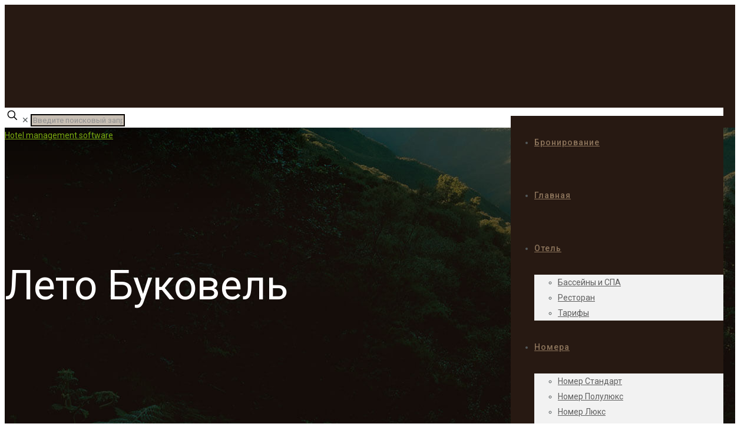

--- FILE ---
content_type: text/html; charset=UTF-8
request_url: https://milliandjon.com.ua/leto-2015
body_size: 36860
content:
<!DOCTYPE html>
<html lang="ru-RU" prefix="og: https://ogp.me/ns#" class="no-js " itemscope itemtype="https://schema.org/WebPage" >
<!-- start head script -->
<script type="rocketlazyloadscript" data-rocket-type='text/javascript'>
    !function(n){
        var q = [
            ["setContext", "BE-INT-milliandjon", "ru"],
            ['embed', 'booking-form', {container: 'be-booking-form'}],
            ['embed', 'search-form', {container: 'be-search-form'}],
        ];
        var t=n.bookingengine=n.bookingengine||{},o=t.integration=t.integration||{};if(o.__cq=o.__cq?o.__cq.concat(q):q,!o.__loader){o.__loader=!0;
            var i=n.document,a=i.getElementsByTagName("head")[0]||i.getElementsByTagName("body")[0];function r(n){c(n.split("\n"),0)}
            function c(e,t){if(0===e.length){t&&function n(e){if("function"==typeof fetch)fetch(e).then(function(n){return n.text()}).then(r);
            else{var t=new XMLHttpRequest;t.open("GET",e),t.onload=function(){200===t.status&&r(t.responseText)},t.send()}}("https://raw.githubusercontent.com/hopenapi/integration/main/hosts");
                return}var o,s,g=i.createElement("script");g.type="text/javascript",g.async=!0,g.src="https://"+e[0]+"/integration/loader.js",g.isReloadFuncSet="set",
                g.onerror=g.onload=(o=g,s=function(){c(e.slice(1,e.length),t)},function(){n.bookingengine&&n.bookingengine.integration&&n.bookingengine.integration.loaded||
                (a.removeChild(o),s())}),a.appendChild(g)}c(["ua-ibe.hopenapi.com","ibe.hopenapi.com","ibe.behopenapi.com"],1)}
    }(window);
</script>
<!-- end head script -->

<head><meta charset="UTF-8" /><script>if(navigator.userAgent.match(/MSIE|Internet Explorer/i)||navigator.userAgent.match(/Trident\/7\..*?rv:11/i)){var href=document.location.href;if(!href.match(/[?&]nowprocket/)){if(href.indexOf("?")==-1){if(href.indexOf("#")==-1){document.location.href=href+"?nowprocket=1"}else{document.location.href=href.replace("#","?nowprocket=1#")}}else{if(href.indexOf("#")==-1){document.location.href=href+"&nowprocket=1"}else{document.location.href=href.replace("#","&nowprocket=1#")}}}}</script><script>(()=>{class RocketLazyLoadScripts{constructor(){this.v="2.0.3",this.userEvents=["keydown","keyup","mousedown","mouseup","mousemove","mouseover","mouseenter","mouseout","mouseleave","touchmove","touchstart","touchend","touchcancel","wheel","click","dblclick","input","visibilitychange"],this.attributeEvents=["onblur","onclick","oncontextmenu","ondblclick","onfocus","onmousedown","onmouseenter","onmouseleave","onmousemove","onmouseout","onmouseover","onmouseup","onmousewheel","onscroll","onsubmit"]}async t(){this.i(),this.o(),/iP(ad|hone)/.test(navigator.userAgent)&&this.h(),this.u(),this.l(this),this.m(),this.k(this),this.p(this),this._(),await Promise.all([this.R(),this.L()]),this.lastBreath=Date.now(),this.S(this),this.P(),this.D(),this.O(),this.M(),await this.C(this.delayedScripts.normal),await this.C(this.delayedScripts.defer),await this.C(this.delayedScripts.async),this.F("domReady"),await this.T(),await this.j(),await this.I(),this.F("windowLoad"),await this.A(),window.dispatchEvent(new Event("rocket-allScriptsLoaded")),this.everythingLoaded=!0,this.lastTouchEnd&&await new Promise((t=>setTimeout(t,500-Date.now()+this.lastTouchEnd))),this.H(),this.F("all"),this.U(),this.W()}i(){this.CSPIssue=sessionStorage.getItem("rocketCSPIssue"),document.addEventListener("securitypolicyviolation",(t=>{this.CSPIssue||"script-src-elem"!==t.violatedDirective||"data"!==t.blockedURI||(this.CSPIssue=!0,sessionStorage.setItem("rocketCSPIssue",!0))}),{isRocket:!0})}o(){window.addEventListener("pageshow",(t=>{this.persisted=t.persisted,this.realWindowLoadedFired=!0}),{isRocket:!0}),window.addEventListener("pagehide",(()=>{this.onFirstUserAction=null}),{isRocket:!0})}h(){let t;function e(e){t=e}window.addEventListener("touchstart",e,{isRocket:!0}),window.addEventListener("touchend",(function i(o){Math.abs(o.changedTouches[0].pageX-t.changedTouches[0].pageX)<10&&Math.abs(o.changedTouches[0].pageY-t.changedTouches[0].pageY)<10&&o.timeStamp-t.timeStamp<200&&(o.target.dispatchEvent(new PointerEvent("click",{target:o.target,bubbles:!0,cancelable:!0,detail:1})),event.preventDefault(),window.removeEventListener("touchstart",e,{isRocket:!0}),window.removeEventListener("touchend",i,{isRocket:!0}))}),{isRocket:!0})}q(t){this.userActionTriggered||("mousemove"!==t.type||this.firstMousemoveIgnored?"keyup"===t.type||"mouseover"===t.type||"mouseout"===t.type||(this.userActionTriggered=!0,this.onFirstUserAction&&this.onFirstUserAction()):this.firstMousemoveIgnored=!0),"click"===t.type&&t.preventDefault(),this.savedUserEvents.length>0&&(t.stopPropagation(),t.stopImmediatePropagation()),"touchstart"===this.lastEvent&&"touchend"===t.type&&(this.lastTouchEnd=Date.now()),"click"===t.type&&(this.lastTouchEnd=0),this.lastEvent=t.type,this.savedUserEvents.push(t)}u(){this.savedUserEvents=[],this.userEventHandler=this.q.bind(this),this.userEvents.forEach((t=>window.addEventListener(t,this.userEventHandler,{passive:!1,isRocket:!0})))}U(){this.userEvents.forEach((t=>window.removeEventListener(t,this.userEventHandler,{passive:!1,isRocket:!0}))),this.savedUserEvents.forEach((t=>{t.target.dispatchEvent(new window[t.constructor.name](t.type,t))}))}m(){this.eventsMutationObserver=new MutationObserver((t=>{const e="return false";for(const i of t){if("attributes"===i.type){const t=i.target.getAttribute(i.attributeName);t&&t!==e&&(i.target.setAttribute("data-rocket-"+i.attributeName,t),i.target["rocket"+i.attributeName]=new Function("event",t),i.target.setAttribute(i.attributeName,e))}"childList"===i.type&&i.addedNodes.forEach((t=>{if(t.nodeType===Node.ELEMENT_NODE)for(const i of t.attributes)this.attributeEvents.includes(i.name)&&i.value&&""!==i.value&&(t.setAttribute("data-rocket-"+i.name,i.value),t["rocket"+i.name]=new Function("event",i.value),t.setAttribute(i.name,e))}))}})),this.eventsMutationObserver.observe(document,{subtree:!0,childList:!0,attributeFilter:this.attributeEvents})}H(){this.eventsMutationObserver.disconnect(),this.attributeEvents.forEach((t=>{document.querySelectorAll("[data-rocket-"+t+"]").forEach((e=>{e.setAttribute(t,e.getAttribute("data-rocket-"+t)),e.removeAttribute("data-rocket-"+t)}))}))}k(t){Object.defineProperty(HTMLElement.prototype,"onclick",{get(){return this.rocketonclick||null},set(e){this.rocketonclick=e,this.setAttribute(t.everythingLoaded?"onclick":"data-rocket-onclick","this.rocketonclick(event)")}})}S(t){function e(e,i){let o=e[i];e[i]=null,Object.defineProperty(e,i,{get:()=>o,set(s){t.everythingLoaded?o=s:e["rocket"+i]=o=s}})}e(document,"onreadystatechange"),e(window,"onload"),e(window,"onpageshow");try{Object.defineProperty(document,"readyState",{get:()=>t.rocketReadyState,set(e){t.rocketReadyState=e},configurable:!0}),document.readyState="loading"}catch(t){console.log("WPRocket DJE readyState conflict, bypassing")}}l(t){this.originalAddEventListener=EventTarget.prototype.addEventListener,this.originalRemoveEventListener=EventTarget.prototype.removeEventListener,this.savedEventListeners=[],EventTarget.prototype.addEventListener=function(e,i,o){o&&o.isRocket||!t.B(e,this)&&!t.userEvents.includes(e)||t.B(e,this)&&!t.userActionTriggered||e.startsWith("rocket-")||t.everythingLoaded?t.originalAddEventListener.call(this,e,i,o):t.savedEventListeners.push({target:this,remove:!1,type:e,func:i,options:o})},EventTarget.prototype.removeEventListener=function(e,i,o){o&&o.isRocket||!t.B(e,this)&&!t.userEvents.includes(e)||t.B(e,this)&&!t.userActionTriggered||e.startsWith("rocket-")||t.everythingLoaded?t.originalRemoveEventListener.call(this,e,i,o):t.savedEventListeners.push({target:this,remove:!0,type:e,func:i,options:o})}}F(t){"all"===t&&(EventTarget.prototype.addEventListener=this.originalAddEventListener,EventTarget.prototype.removeEventListener=this.originalRemoveEventListener),this.savedEventListeners=this.savedEventListeners.filter((e=>{let i=e.type,o=e.target||window;return"domReady"===t&&"DOMContentLoaded"!==i&&"readystatechange"!==i||("windowLoad"===t&&"load"!==i&&"readystatechange"!==i&&"pageshow"!==i||(this.B(i,o)&&(i="rocket-"+i),e.remove?o.removeEventListener(i,e.func,e.options):o.addEventListener(i,e.func,e.options),!1))}))}p(t){let e;function i(e){return t.everythingLoaded?e:e.split(" ").map((t=>"load"===t||t.startsWith("load.")?"rocket-jquery-load":t)).join(" ")}function o(o){function s(e){const s=o.fn[e];o.fn[e]=o.fn.init.prototype[e]=function(){return this[0]===window&&t.userActionTriggered&&("string"==typeof arguments[0]||arguments[0]instanceof String?arguments[0]=i(arguments[0]):"object"==typeof arguments[0]&&Object.keys(arguments[0]).forEach((t=>{const e=arguments[0][t];delete arguments[0][t],arguments[0][i(t)]=e}))),s.apply(this,arguments),this}}if(o&&o.fn&&!t.allJQueries.includes(o)){const e={DOMContentLoaded:[],"rocket-DOMContentLoaded":[]};for(const t in e)document.addEventListener(t,(()=>{e[t].forEach((t=>t()))}),{isRocket:!0});o.fn.ready=o.fn.init.prototype.ready=function(i){function s(){parseInt(o.fn.jquery)>2?setTimeout((()=>i.bind(document)(o))):i.bind(document)(o)}return t.realDomReadyFired?!t.userActionTriggered||t.fauxDomReadyFired?s():e["rocket-DOMContentLoaded"].push(s):e.DOMContentLoaded.push(s),o([])},s("on"),s("one"),s("off"),t.allJQueries.push(o)}e=o}t.allJQueries=[],o(window.jQuery),Object.defineProperty(window,"jQuery",{get:()=>e,set(t){o(t)}})}P(){const t=new Map;document.write=document.writeln=function(e){const i=document.currentScript,o=document.createRange(),s=i.parentElement;let n=t.get(i);void 0===n&&(n=i.nextSibling,t.set(i,n));const c=document.createDocumentFragment();o.setStart(c,0),c.appendChild(o.createContextualFragment(e)),s.insertBefore(c,n)}}async R(){return new Promise((t=>{this.userActionTriggered?t():this.onFirstUserAction=t}))}async L(){return new Promise((t=>{document.addEventListener("DOMContentLoaded",(()=>{this.realDomReadyFired=!0,t()}),{isRocket:!0})}))}async I(){return this.realWindowLoadedFired?Promise.resolve():new Promise((t=>{window.addEventListener("load",t,{isRocket:!0})}))}M(){this.pendingScripts=[];this.scriptsMutationObserver=new MutationObserver((t=>{for(const e of t)e.addedNodes.forEach((t=>{"SCRIPT"!==t.tagName||t.noModule||t.isWPRocket||this.pendingScripts.push({script:t,promise:new Promise((e=>{const i=()=>{const i=this.pendingScripts.findIndex((e=>e.script===t));i>=0&&this.pendingScripts.splice(i,1),e()};t.addEventListener("load",i,{isRocket:!0}),t.addEventListener("error",i,{isRocket:!0}),setTimeout(i,1e3)}))})}))})),this.scriptsMutationObserver.observe(document,{childList:!0,subtree:!0})}async j(){await this.J(),this.pendingScripts.length?(await this.pendingScripts[0].promise,await this.j()):this.scriptsMutationObserver.disconnect()}D(){this.delayedScripts={normal:[],async:[],defer:[]},document.querySelectorAll("script[type$=rocketlazyloadscript]").forEach((t=>{t.hasAttribute("data-rocket-src")?t.hasAttribute("async")&&!1!==t.async?this.delayedScripts.async.push(t):t.hasAttribute("defer")&&!1!==t.defer||"module"===t.getAttribute("data-rocket-type")?this.delayedScripts.defer.push(t):this.delayedScripts.normal.push(t):this.delayedScripts.normal.push(t)}))}async _(){await this.L();let t=[];document.querySelectorAll("script[type$=rocketlazyloadscript][data-rocket-src]").forEach((e=>{let i=e.getAttribute("data-rocket-src");if(i&&!i.startsWith("data:")){i.startsWith("//")&&(i=location.protocol+i);try{const o=new URL(i).origin;o!==location.origin&&t.push({src:o,crossOrigin:e.crossOrigin||"module"===e.getAttribute("data-rocket-type")})}catch(t){}}})),t=[...new Map(t.map((t=>[JSON.stringify(t),t]))).values()],this.N(t,"preconnect")}async $(t){if(await this.G(),!0!==t.noModule||!("noModule"in HTMLScriptElement.prototype))return new Promise((e=>{let i;function o(){(i||t).setAttribute("data-rocket-status","executed"),e()}try{if(navigator.userAgent.includes("Firefox/")||""===navigator.vendor||this.CSPIssue)i=document.createElement("script"),[...t.attributes].forEach((t=>{let e=t.nodeName;"type"!==e&&("data-rocket-type"===e&&(e="type"),"data-rocket-src"===e&&(e="src"),i.setAttribute(e,t.nodeValue))})),t.text&&(i.text=t.text),t.nonce&&(i.nonce=t.nonce),i.hasAttribute("src")?(i.addEventListener("load",o,{isRocket:!0}),i.addEventListener("error",(()=>{i.setAttribute("data-rocket-status","failed-network"),e()}),{isRocket:!0}),setTimeout((()=>{i.isConnected||e()}),1)):(i.text=t.text,o()),i.isWPRocket=!0,t.parentNode.replaceChild(i,t);else{const i=t.getAttribute("data-rocket-type"),s=t.getAttribute("data-rocket-src");i?(t.type=i,t.removeAttribute("data-rocket-type")):t.removeAttribute("type"),t.addEventListener("load",o,{isRocket:!0}),t.addEventListener("error",(i=>{this.CSPIssue&&i.target.src.startsWith("data:")?(console.log("WPRocket: CSP fallback activated"),t.removeAttribute("src"),this.$(t).then(e)):(t.setAttribute("data-rocket-status","failed-network"),e())}),{isRocket:!0}),s?(t.fetchPriority="high",t.removeAttribute("data-rocket-src"),t.src=s):t.src="data:text/javascript;base64,"+window.btoa(unescape(encodeURIComponent(t.text)))}}catch(i){t.setAttribute("data-rocket-status","failed-transform"),e()}}));t.setAttribute("data-rocket-status","skipped")}async C(t){const e=t.shift();return e?(e.isConnected&&await this.$(e),this.C(t)):Promise.resolve()}O(){this.N([...this.delayedScripts.normal,...this.delayedScripts.defer,...this.delayedScripts.async],"preload")}N(t,e){this.trash=this.trash||[];let i=!0;var o=document.createDocumentFragment();t.forEach((t=>{const s=t.getAttribute&&t.getAttribute("data-rocket-src")||t.src;if(s&&!s.startsWith("data:")){const n=document.createElement("link");n.href=s,n.rel=e,"preconnect"!==e&&(n.as="script",n.fetchPriority=i?"high":"low"),t.getAttribute&&"module"===t.getAttribute("data-rocket-type")&&(n.crossOrigin=!0),t.crossOrigin&&(n.crossOrigin=t.crossOrigin),t.integrity&&(n.integrity=t.integrity),t.nonce&&(n.nonce=t.nonce),o.appendChild(n),this.trash.push(n),i=!1}})),document.head.appendChild(o)}W(){this.trash.forEach((t=>t.remove()))}async T(){try{document.readyState="interactive"}catch(t){}this.fauxDomReadyFired=!0;try{await this.G(),document.dispatchEvent(new Event("rocket-readystatechange")),await this.G(),document.rocketonreadystatechange&&document.rocketonreadystatechange(),await this.G(),document.dispatchEvent(new Event("rocket-DOMContentLoaded")),await this.G(),window.dispatchEvent(new Event("rocket-DOMContentLoaded"))}catch(t){console.error(t)}}async A(){try{document.readyState="complete"}catch(t){}try{await this.G(),document.dispatchEvent(new Event("rocket-readystatechange")),await this.G(),document.rocketonreadystatechange&&document.rocketonreadystatechange(),await this.G(),window.dispatchEvent(new Event("rocket-load")),await this.G(),window.rocketonload&&window.rocketonload(),await this.G(),this.allJQueries.forEach((t=>t(window).trigger("rocket-jquery-load"))),await this.G();const t=new Event("rocket-pageshow");t.persisted=this.persisted,window.dispatchEvent(t),await this.G(),window.rocketonpageshow&&window.rocketonpageshow({persisted:this.persisted})}catch(t){console.error(t)}}async G(){Date.now()-this.lastBreath>45&&(await this.J(),this.lastBreath=Date.now())}async J(){return document.hidden?new Promise((t=>setTimeout(t))):new Promise((t=>requestAnimationFrame(t)))}B(t,e){return e===document&&"readystatechange"===t||(e===document&&"DOMContentLoaded"===t||(e===window&&"DOMContentLoaded"===t||(e===window&&"load"===t||e===window&&"pageshow"===t)))}static run(){(new RocketLazyLoadScripts).t()}}RocketLazyLoadScripts.run()})();</script>


<!-- Global site tag (gtag.js) - Google Analytics -->
<script type="rocketlazyloadscript" async data-rocket-src="https://www.googletagmanager.com/gtag/js?id=UA-35176599-1"></script>
<script type="rocketlazyloadscript">
  window.dataLayer = window.dataLayer || [];
  function gtag(){dataLayer.push(arguments);}
  gtag('js', new Date());

  gtag('config', 'UA-35176599-1');
  gtag('config', 'AW-826666921');
</script>

<!-- Facebook Pixel Code -->
<script type="rocketlazyloadscript">
!function(f,b,e,v,n,t,s)
{if(f.fbq)return;n=f.fbq=function(){n.callMethod?
n.callMethod.apply(n,arguments):n.queue.push(arguments)};
if(!f._fbq)f._fbq=n;n.push=n;n.loaded=!0;n.version='2.0';
n.queue=[];t=b.createElement(e);t.async=!0;
t.src=v;s=b.getElementsByTagName(e)[0];
s.parentNode.insertBefore(t,s)}(window, document,'script',
'https://connect.facebook.net/en_US/fbevents.js');
fbq('init', '2818976421713913');
fbq('track', 'PageView');
</script>
<noscript><img height="1" width="1" style="display:none"
src="https://www.facebook.com/tr?id=2818976421713913&ev=PageView&noscript=1"
/></noscript>
<!-- End Facebook Pixel Code --><meta name="format-detection" content="telephone=no">
<meta name="viewport" content="width=device-width, initial-scale=1, maximum-scale=1" />
<link rel="shortcut icon" href="https://milliandjon.com.ua/wp-content/uploads/2021/11/logo.webp" type="image/x-icon" />
<link rel="apple-touch-icon" href="https://milliandjon.com.ua/wp-content/uploads/2021/11/logo.webp" />

<!-- Поисковая оптимизация от Rank Math Pro - https://rankmath.com/ -->
<title>Лето Буковель - Отель «Milli &amp; Jon‎», Буковель - официальный сайт</title><link rel="preload" data-rocket-preload as="style" href="https://fonts.googleapis.com/css?family=Roboto%3A1%2C300%2C400%2C400italic%2C500%2C700%2C700italic&#038;display=swap" /><link rel="stylesheet" href="https://fonts.googleapis.com/css?family=Roboto%3A1%2C300%2C400%2C400italic%2C500%2C700%2C700italic&#038;display=swap" media="print" onload="this.media='all'" /><noscript><link rel="stylesheet" href="https://fonts.googleapis.com/css?family=Roboto%3A1%2C300%2C400%2C400italic%2C500%2C700%2C700italic&#038;display=swap" /></noscript>
<meta name="description" content="Тур “Квітучі Карпати”"/>
<meta name="robots" content="follow, index, max-snippet:-1, max-video-preview:-1, max-image-preview:large"/>
<link rel="canonical" href="https://milliandjon.com.ua/leto-2015" />
<meta property="og:locale" content="ru_RU" />
<meta property="og:type" content="article" />
<meta property="og:title" content="Лето Буковель - Отель «Milli &amp; Jon‎», Буковель - официальный сайт" />
<meta property="og:description" content="Тур “Квітучі Карпати”" />
<meta property="og:url" content="https://milliandjon.com.ua/leto-2015" />
<meta property="og:site_name" content="Отель «Milli &amp; Jon‎», Буковель - официальный сайт" />
<meta property="og:updated_time" content="2021-12-01T19:38:20+02:00" />
<meta property="og:image" content="https://milliandjon.com.ua/wp-content/uploads/2021/12/logo-bukovel-1-150x150.webp" />
<meta property="og:image:secure_url" content="https://milliandjon.com.ua/wp-content/uploads/2021/12/logo-bukovel-1-150x150.webp" />
<meta property="og:image:alt" content="Лето Буковель" />
<meta property="article:published_time" content="2015-03-21T18:59:11+02:00" />
<meta property="article:modified_time" content="2021-12-01T19:38:20+02:00" />
<meta name="twitter:card" content="summary_large_image" />
<meta name="twitter:title" content="Лето Буковель - Отель «Milli &amp; Jon‎», Буковель - официальный сайт" />
<meta name="twitter:description" content="Тур “Квітучі Карпати”" />
<meta name="twitter:image" content="https://milliandjon.com.ua/wp-content/uploads/2021/12/logo-bukovel-1-150x150.webp" />
<meta name="twitter:label1" content="Время чтения" />
<meta name="twitter:data1" content="3 минуты" />
<script type="application/ld+json" class="rank-math-schema-pro">{"@context":"https://schema.org","@graph":[{"@type":["Hotel","Organization"],"@id":"https://milliandjon.com.ua/#organization","name":"\u041e\u0442\u0435\u043b\u044c \u00abMilli &amp; Jon\u200e\u00bb, \u0411\u0443\u043a\u043e\u0432\u0435\u043b\u044c - \u043e\u0444\u0438\u0446\u0438\u0430\u043b\u044c\u043d\u044b\u0439 \u0441\u0430\u0439\u0442","url":"https://milliandjon.com.ua","logo":{"@type":"ImageObject","@id":"https://milliandjon.com.ua/#logo","url":"https://milliandjon.com.ua/wp-content/uploads/2015/09/logo.png","contentUrl":"https://milliandjon.com.ua/wp-content/uploads/2015/09/logo.png","caption":"\u041e\u0442\u0435\u043b\u044c \u00abMilli &amp; Jon\u200e\u00bb, \u0411\u0443\u043a\u043e\u0432\u0435\u043b\u044c - \u043e\u0444\u0438\u0446\u0438\u0430\u043b\u044c\u043d\u044b\u0439 \u0441\u0430\u0439\u0442","inLanguage":"ru-RU","width":"311","height":"106"},"openingHours":["Monday,Tuesday,Wednesday,Thursday,Friday,Saturday,Sunday 09:00-17:00"],"image":{"@id":"https://milliandjon.com.ua/#logo"}},{"@type":"WebSite","@id":"https://milliandjon.com.ua/#website","url":"https://milliandjon.com.ua","name":"\u041e\u0442\u0435\u043b\u044c \u00abMilli &amp; Jon\u200e\u00bb, \u0411\u0443\u043a\u043e\u0432\u0435\u043b\u044c - \u043e\u0444\u0438\u0446\u0438\u0430\u043b\u044c\u043d\u044b\u0439 \u0441\u0430\u0439\u0442","publisher":{"@id":"https://milliandjon.com.ua/#organization"},"inLanguage":"ru-RU"},{"@type":"ImageObject","@id":"https://milliandjon.com.ua/wp-content/uploads/2021/12/logo-bukovel-1-150x150.webp","url":"https://milliandjon.com.ua/wp-content/uploads/2021/12/logo-bukovel-1-150x150.webp","width":"200","height":"200","inLanguage":"ru-RU"},{"@type":"WebPage","@id":"https://milliandjon.com.ua/leto-2015#webpage","url":"https://milliandjon.com.ua/leto-2015","name":"\u041b\u0435\u0442\u043e \u0411\u0443\u043a\u043e\u0432\u0435\u043b\u044c - \u041e\u0442\u0435\u043b\u044c \u00abMilli &amp; Jon\u200e\u00bb, \u0411\u0443\u043a\u043e\u0432\u0435\u043b\u044c - \u043e\u0444\u0438\u0446\u0438\u0430\u043b\u044c\u043d\u044b\u0439 \u0441\u0430\u0439\u0442","datePublished":"2015-03-21T18:59:11+02:00","dateModified":"2021-12-01T19:38:20+02:00","isPartOf":{"@id":"https://milliandjon.com.ua/#website"},"primaryImageOfPage":{"@id":"https://milliandjon.com.ua/wp-content/uploads/2021/12/logo-bukovel-1-150x150.webp"},"inLanguage":"ru-RU"},{"@type":"Person","@id":"https://milliandjon.com.ua/author/administratsiya","name":"\u0410\u0434\u043c\u0438\u043d\u0438\u0441\u0442\u0440\u0430\u0446\u0438\u044f","url":"https://milliandjon.com.ua/author/administratsiya","image":{"@type":"ImageObject","@id":"https://secure.gravatar.com/avatar/b4cac50c26341cbd517e1b05df600002?s=96&amp;d=mm&amp;r=g","url":"https://secure.gravatar.com/avatar/b4cac50c26341cbd517e1b05df600002?s=96&amp;d=mm&amp;r=g","caption":"\u0410\u0434\u043c\u0438\u043d\u0438\u0441\u0442\u0440\u0430\u0446\u0438\u044f","inLanguage":"ru-RU"},"worksFor":{"@id":"https://milliandjon.com.ua/#organization"}},{"@type":"Article","headline":"\u041b\u0435\u0442\u043e \u0411\u0443\u043a\u043e\u0432\u0435\u043b\u044c - \u041e\u0442\u0435\u043b\u044c \u00abMilli &amp; Jon\u200e\u00bb, \u0411\u0443\u043a\u043e\u0432\u0435\u043b\u044c - \u043e\u0444\u0438\u0446\u0438\u0430\u043b\u044c\u043d\u044b\u0439 \u0441\u0430\u0439\u0442","keywords":"\u041b\u0435\u0442\u043e \u0411\u0443\u043a\u043e\u0432\u0435\u043b\u044c","datePublished":"2015-03-21T18:59:11+02:00","dateModified":"2021-12-01T19:38:20+02:00","author":{"@id":"https://milliandjon.com.ua/author/administratsiya","name":"\u0410\u0434\u043c\u0438\u043d\u0438\u0441\u0442\u0440\u0430\u0446\u0438\u044f"},"publisher":{"@id":"https://milliandjon.com.ua/#organization"},"description":"\u0422\u0443\u0440 \u201c\u041a\u0432\u0456\u0442\u0443\u0447\u0456 \u041a\u0430\u0440\u043f\u0430\u0442\u0438\u201d","name":"\u041b\u0435\u0442\u043e \u0411\u0443\u043a\u043e\u0432\u0435\u043b\u044c - \u041e\u0442\u0435\u043b\u044c \u00abMilli &amp; Jon\u200e\u00bb, \u0411\u0443\u043a\u043e\u0432\u0435\u043b\u044c - \u043e\u0444\u0438\u0446\u0438\u0430\u043b\u044c\u043d\u044b\u0439 \u0441\u0430\u0439\u0442","@id":"https://milliandjon.com.ua/leto-2015#richSnippet","isPartOf":{"@id":"https://milliandjon.com.ua/leto-2015#webpage"},"image":{"@id":"https://milliandjon.com.ua/wp-content/uploads/2021/12/logo-bukovel-1-150x150.webp"},"inLanguage":"ru-RU","mainEntityOfPage":{"@id":"https://milliandjon.com.ua/leto-2015#webpage"}}]}</script>
<!-- /Rank Math WordPress SEO плагин -->

<link rel='dns-prefetch' href='//fonts.googleapis.com' />
<link href='https://fonts.gstatic.com' crossorigin rel='preconnect' />
<link rel="alternate" type="application/rss+xml" title="Отель «Milli &amp; Jon‎», Буковель - официальный сайт &raquo; Лента" href="https://milliandjon.com.ua/feed" />
<link rel="alternate" type="application/rss+xml" title="Отель «Milli &amp; Jon‎», Буковель - официальный сайт &raquo; Лента комментариев" href="https://milliandjon.com.ua/comments/feed" />
<link rel='stylesheet' id='sbi_styles-css' href='https://milliandjon.com.ua/wp-content/plugins/instagram-feed/css/sbi-styles.min.css?ver=6.5.0' type='text/css' media='all' />
<style id='wp-emoji-styles-inline-css' type='text/css'>

	img.wp-smiley, img.emoji {
		display: inline !important;
		border: none !important;
		box-shadow: none !important;
		height: 1em !important;
		width: 1em !important;
		margin: 0 0.07em !important;
		vertical-align: -0.1em !important;
		background: none !important;
		padding: 0 !important;
	}
</style>
<link rel='stylesheet' id='wp-block-library-css' href='https://milliandjon.com.ua/wp-includes/css/dist/block-library/style.min.css?ver=6.6.4' type='text/css' media='all' />
<style id='classic-theme-styles-inline-css' type='text/css'>
/*! This file is auto-generated */
.wp-block-button__link{color:#fff;background-color:#32373c;border-radius:9999px;box-shadow:none;text-decoration:none;padding:calc(.667em + 2px) calc(1.333em + 2px);font-size:1.125em}.wp-block-file__button{background:#32373c;color:#fff;text-decoration:none}
</style>
<style id='global-styles-inline-css' type='text/css'>
:root{--wp--preset--aspect-ratio--square: 1;--wp--preset--aspect-ratio--4-3: 4/3;--wp--preset--aspect-ratio--3-4: 3/4;--wp--preset--aspect-ratio--3-2: 3/2;--wp--preset--aspect-ratio--2-3: 2/3;--wp--preset--aspect-ratio--16-9: 16/9;--wp--preset--aspect-ratio--9-16: 9/16;--wp--preset--color--black: #000000;--wp--preset--color--cyan-bluish-gray: #abb8c3;--wp--preset--color--white: #ffffff;--wp--preset--color--pale-pink: #f78da7;--wp--preset--color--vivid-red: #cf2e2e;--wp--preset--color--luminous-vivid-orange: #ff6900;--wp--preset--color--luminous-vivid-amber: #fcb900;--wp--preset--color--light-green-cyan: #7bdcb5;--wp--preset--color--vivid-green-cyan: #00d084;--wp--preset--color--pale-cyan-blue: #8ed1fc;--wp--preset--color--vivid-cyan-blue: #0693e3;--wp--preset--color--vivid-purple: #9b51e0;--wp--preset--gradient--vivid-cyan-blue-to-vivid-purple: linear-gradient(135deg,rgba(6,147,227,1) 0%,rgb(155,81,224) 100%);--wp--preset--gradient--light-green-cyan-to-vivid-green-cyan: linear-gradient(135deg,rgb(122,220,180) 0%,rgb(0,208,130) 100%);--wp--preset--gradient--luminous-vivid-amber-to-luminous-vivid-orange: linear-gradient(135deg,rgba(252,185,0,1) 0%,rgba(255,105,0,1) 100%);--wp--preset--gradient--luminous-vivid-orange-to-vivid-red: linear-gradient(135deg,rgba(255,105,0,1) 0%,rgb(207,46,46) 100%);--wp--preset--gradient--very-light-gray-to-cyan-bluish-gray: linear-gradient(135deg,rgb(238,238,238) 0%,rgb(169,184,195) 100%);--wp--preset--gradient--cool-to-warm-spectrum: linear-gradient(135deg,rgb(74,234,220) 0%,rgb(151,120,209) 20%,rgb(207,42,186) 40%,rgb(238,44,130) 60%,rgb(251,105,98) 80%,rgb(254,248,76) 100%);--wp--preset--gradient--blush-light-purple: linear-gradient(135deg,rgb(255,206,236) 0%,rgb(152,150,240) 100%);--wp--preset--gradient--blush-bordeaux: linear-gradient(135deg,rgb(254,205,165) 0%,rgb(254,45,45) 50%,rgb(107,0,62) 100%);--wp--preset--gradient--luminous-dusk: linear-gradient(135deg,rgb(255,203,112) 0%,rgb(199,81,192) 50%,rgb(65,88,208) 100%);--wp--preset--gradient--pale-ocean: linear-gradient(135deg,rgb(255,245,203) 0%,rgb(182,227,212) 50%,rgb(51,167,181) 100%);--wp--preset--gradient--electric-grass: linear-gradient(135deg,rgb(202,248,128) 0%,rgb(113,206,126) 100%);--wp--preset--gradient--midnight: linear-gradient(135deg,rgb(2,3,129) 0%,rgb(40,116,252) 100%);--wp--preset--font-size--small: 13px;--wp--preset--font-size--medium: 20px;--wp--preset--font-size--large: 36px;--wp--preset--font-size--x-large: 42px;--wp--preset--spacing--20: 0.44rem;--wp--preset--spacing--30: 0.67rem;--wp--preset--spacing--40: 1rem;--wp--preset--spacing--50: 1.5rem;--wp--preset--spacing--60: 2.25rem;--wp--preset--spacing--70: 3.38rem;--wp--preset--spacing--80: 5.06rem;--wp--preset--shadow--natural: 6px 6px 9px rgba(0, 0, 0, 0.2);--wp--preset--shadow--deep: 12px 12px 50px rgba(0, 0, 0, 0.4);--wp--preset--shadow--sharp: 6px 6px 0px rgba(0, 0, 0, 0.2);--wp--preset--shadow--outlined: 6px 6px 0px -3px rgba(255, 255, 255, 1), 6px 6px rgba(0, 0, 0, 1);--wp--preset--shadow--crisp: 6px 6px 0px rgba(0, 0, 0, 1);}:where(.is-layout-flex){gap: 0.5em;}:where(.is-layout-grid){gap: 0.5em;}body .is-layout-flex{display: flex;}.is-layout-flex{flex-wrap: wrap;align-items: center;}.is-layout-flex > :is(*, div){margin: 0;}body .is-layout-grid{display: grid;}.is-layout-grid > :is(*, div){margin: 0;}:where(.wp-block-columns.is-layout-flex){gap: 2em;}:where(.wp-block-columns.is-layout-grid){gap: 2em;}:where(.wp-block-post-template.is-layout-flex){gap: 1.25em;}:where(.wp-block-post-template.is-layout-grid){gap: 1.25em;}.has-black-color{color: var(--wp--preset--color--black) !important;}.has-cyan-bluish-gray-color{color: var(--wp--preset--color--cyan-bluish-gray) !important;}.has-white-color{color: var(--wp--preset--color--white) !important;}.has-pale-pink-color{color: var(--wp--preset--color--pale-pink) !important;}.has-vivid-red-color{color: var(--wp--preset--color--vivid-red) !important;}.has-luminous-vivid-orange-color{color: var(--wp--preset--color--luminous-vivid-orange) !important;}.has-luminous-vivid-amber-color{color: var(--wp--preset--color--luminous-vivid-amber) !important;}.has-light-green-cyan-color{color: var(--wp--preset--color--light-green-cyan) !important;}.has-vivid-green-cyan-color{color: var(--wp--preset--color--vivid-green-cyan) !important;}.has-pale-cyan-blue-color{color: var(--wp--preset--color--pale-cyan-blue) !important;}.has-vivid-cyan-blue-color{color: var(--wp--preset--color--vivid-cyan-blue) !important;}.has-vivid-purple-color{color: var(--wp--preset--color--vivid-purple) !important;}.has-black-background-color{background-color: var(--wp--preset--color--black) !important;}.has-cyan-bluish-gray-background-color{background-color: var(--wp--preset--color--cyan-bluish-gray) !important;}.has-white-background-color{background-color: var(--wp--preset--color--white) !important;}.has-pale-pink-background-color{background-color: var(--wp--preset--color--pale-pink) !important;}.has-vivid-red-background-color{background-color: var(--wp--preset--color--vivid-red) !important;}.has-luminous-vivid-orange-background-color{background-color: var(--wp--preset--color--luminous-vivid-orange) !important;}.has-luminous-vivid-amber-background-color{background-color: var(--wp--preset--color--luminous-vivid-amber) !important;}.has-light-green-cyan-background-color{background-color: var(--wp--preset--color--light-green-cyan) !important;}.has-vivid-green-cyan-background-color{background-color: var(--wp--preset--color--vivid-green-cyan) !important;}.has-pale-cyan-blue-background-color{background-color: var(--wp--preset--color--pale-cyan-blue) !important;}.has-vivid-cyan-blue-background-color{background-color: var(--wp--preset--color--vivid-cyan-blue) !important;}.has-vivid-purple-background-color{background-color: var(--wp--preset--color--vivid-purple) !important;}.has-black-border-color{border-color: var(--wp--preset--color--black) !important;}.has-cyan-bluish-gray-border-color{border-color: var(--wp--preset--color--cyan-bluish-gray) !important;}.has-white-border-color{border-color: var(--wp--preset--color--white) !important;}.has-pale-pink-border-color{border-color: var(--wp--preset--color--pale-pink) !important;}.has-vivid-red-border-color{border-color: var(--wp--preset--color--vivid-red) !important;}.has-luminous-vivid-orange-border-color{border-color: var(--wp--preset--color--luminous-vivid-orange) !important;}.has-luminous-vivid-amber-border-color{border-color: var(--wp--preset--color--luminous-vivid-amber) !important;}.has-light-green-cyan-border-color{border-color: var(--wp--preset--color--light-green-cyan) !important;}.has-vivid-green-cyan-border-color{border-color: var(--wp--preset--color--vivid-green-cyan) !important;}.has-pale-cyan-blue-border-color{border-color: var(--wp--preset--color--pale-cyan-blue) !important;}.has-vivid-cyan-blue-border-color{border-color: var(--wp--preset--color--vivid-cyan-blue) !important;}.has-vivid-purple-border-color{border-color: var(--wp--preset--color--vivid-purple) !important;}.has-vivid-cyan-blue-to-vivid-purple-gradient-background{background: var(--wp--preset--gradient--vivid-cyan-blue-to-vivid-purple) !important;}.has-light-green-cyan-to-vivid-green-cyan-gradient-background{background: var(--wp--preset--gradient--light-green-cyan-to-vivid-green-cyan) !important;}.has-luminous-vivid-amber-to-luminous-vivid-orange-gradient-background{background: var(--wp--preset--gradient--luminous-vivid-amber-to-luminous-vivid-orange) !important;}.has-luminous-vivid-orange-to-vivid-red-gradient-background{background: var(--wp--preset--gradient--luminous-vivid-orange-to-vivid-red) !important;}.has-very-light-gray-to-cyan-bluish-gray-gradient-background{background: var(--wp--preset--gradient--very-light-gray-to-cyan-bluish-gray) !important;}.has-cool-to-warm-spectrum-gradient-background{background: var(--wp--preset--gradient--cool-to-warm-spectrum) !important;}.has-blush-light-purple-gradient-background{background: var(--wp--preset--gradient--blush-light-purple) !important;}.has-blush-bordeaux-gradient-background{background: var(--wp--preset--gradient--blush-bordeaux) !important;}.has-luminous-dusk-gradient-background{background: var(--wp--preset--gradient--luminous-dusk) !important;}.has-pale-ocean-gradient-background{background: var(--wp--preset--gradient--pale-ocean) !important;}.has-electric-grass-gradient-background{background: var(--wp--preset--gradient--electric-grass) !important;}.has-midnight-gradient-background{background: var(--wp--preset--gradient--midnight) !important;}.has-small-font-size{font-size: var(--wp--preset--font-size--small) !important;}.has-medium-font-size{font-size: var(--wp--preset--font-size--medium) !important;}.has-large-font-size{font-size: var(--wp--preset--font-size--large) !important;}.has-x-large-font-size{font-size: var(--wp--preset--font-size--x-large) !important;}
:where(.wp-block-post-template.is-layout-flex){gap: 1.25em;}:where(.wp-block-post-template.is-layout-grid){gap: 1.25em;}
:where(.wp-block-columns.is-layout-flex){gap: 2em;}:where(.wp-block-columns.is-layout-grid){gap: 2em;}
:root :where(.wp-block-pullquote){font-size: 1.5em;line-height: 1.6;}
</style>
<link data-minify="1" rel='stylesheet' id='wp-review-slider-pro-public_combine-css' href='https://milliandjon.com.ua/wp-content/cache/min/1/wp-content/plugins/wp-google-places-review-slider/public/css/wprev-public_combine.css?ver=1762174100' type='text/css' media='all' />
<link data-minify="1" rel='stylesheet' id='mfn-be-css' href='https://milliandjon.com.ua/wp-content/cache/min/1/wp-content/themes/hotel/css/be.css?ver=1762174104' type='text/css' media='all' />
<link rel='stylesheet' id='mfn-animations-css' href='https://milliandjon.com.ua/wp-content/themes/hotel/assets/animations/animations.min.css?ver=25.1.4' type='text/css' media='all' />
<link data-minify="1" rel='stylesheet' id='mfn-font-awesome-css' href='https://milliandjon.com.ua/wp-content/cache/min/1/wp-content/themes/hotel/fonts/fontawesome/fontawesome.css?ver=1762174104' type='text/css' media='all' />
<link data-minify="1" rel='stylesheet' id='mfn-jplayer-css' href='https://milliandjon.com.ua/wp-content/cache/min/1/wp-content/themes/hotel/assets/jplayer/css/jplayer.blue.monday.css?ver=1762174104' type='text/css' media='all' />
<link data-minify="1" rel='stylesheet' id='mfn-responsive-css' href='https://milliandjon.com.ua/wp-content/cache/min/1/wp-content/themes/hotel/css/responsive.css?ver=1762174104' type='text/css' media='all' />

<style id='akismet-widget-style-inline-css' type='text/css'>

			.a-stats {
				--akismet-color-mid-green: #357b49;
				--akismet-color-white: #fff;
				--akismet-color-light-grey: #f6f7f7;

				max-width: 350px;
				width: auto;
			}

			.a-stats * {
				all: unset;
				box-sizing: border-box;
			}

			.a-stats strong {
				font-weight: 600;
			}

			.a-stats a.a-stats__link,
			.a-stats a.a-stats__link:visited,
			.a-stats a.a-stats__link:active {
				background: var(--akismet-color-mid-green);
				border: none;
				box-shadow: none;
				border-radius: 8px;
				color: var(--akismet-color-white);
				cursor: pointer;
				display: block;
				font-family: -apple-system, BlinkMacSystemFont, 'Segoe UI', 'Roboto', 'Oxygen-Sans', 'Ubuntu', 'Cantarell', 'Helvetica Neue', sans-serif;
				font-weight: 500;
				padding: 12px;
				text-align: center;
				text-decoration: none;
				transition: all 0.2s ease;
			}

			/* Extra specificity to deal with TwentyTwentyOne focus style */
			.widget .a-stats a.a-stats__link:focus {
				background: var(--akismet-color-mid-green);
				color: var(--akismet-color-white);
				text-decoration: none;
			}

			.a-stats a.a-stats__link:hover {
				filter: brightness(110%);
				box-shadow: 0 4px 12px rgba(0, 0, 0, 0.06), 0 0 2px rgba(0, 0, 0, 0.16);
			}

			.a-stats .count {
				color: var(--akismet-color-white);
				display: block;
				font-size: 1.5em;
				line-height: 1.4;
				padding: 0 13px;
				white-space: nowrap;
			}
		
</style>
<style id='mfn-dynamic-inline-css' type='text/css'>
body:not(.template-slider) #Header_wrapper{background-image:url(https://milliandjon.com.ua/wp-content/uploads/2017/03/home_guesthouse_subheader1.jpg)}
html{background-color:#ffffff}#Wrapper,#Content,.mfn-popup .mfn-popup-content,.mfn-off-canvas-sidebar .mfn-off-canvas-content-wrapper,.mfn-cart-holder,.mfn-header-login,#Top_bar .search_wrapper,#Top_bar .top_bar_right .mfn-live-search-box,.column_livesearch .mfn-live-search-wrapper,.column_livesearch .mfn-live-search-box{background-color:#ffffff}body:not(.template-slider) #Header{min-height:0px}body.header-below:not(.template-slider) #Header{padding-top:0px}#Subheader{padding:160px 0}#Footer .widgets_wrapper{padding:100px 0}body,button,span.date_label,.timeline_items li h3 span,input[type="submit"],input[type="reset"],input[type="button"],input[type="text"],input[type="password"],input[type="tel"],input[type="email"],textarea,select,.offer_li .title h3{font-family:"Roboto",Helvetica,Arial,sans-serif}#menu > ul > li > a,a.action_button,#overlay-menu ul li a{font-family:"Roboto",Helvetica,Arial,sans-serif}#Subheader .title{font-family:"Roboto",Helvetica,Arial,sans-serif}h1,h2,h3,h4,.text-logo #logo{font-family:"Roboto",Helvetica,Arial,sans-serif}h5,h6{font-family:"Roboto",Helvetica,Arial,sans-serif}blockquote{font-family:"Roboto",Helvetica,Arial,sans-serif}.chart_box .chart .num,.counter .desc_wrapper .number-wrapper,.how_it_works .image .number,.pricing-box .plan-header .price,.quick_fact .number-wrapper,.woocommerce .product div.entry-summary .price{font-family:"Roboto",Helvetica,Arial,sans-serif}body{font-size:14px;line-height:26px;font-weight:400;letter-spacing:0px}.big{font-size:16px;line-height:28px;font-weight:400;letter-spacing:0px}#menu > ul > li > a,a.action_button,#overlay-menu ul li a{font-size:14px;font-weight:500;letter-spacing:1px}#overlay-menu ul li a{line-height:21px}#Subheader .title{font-size:70px;line-height:70px;font-weight:400;letter-spacing:0px}h1,.text-logo #logo{font-size:70px;line-height:70px;font-weight:400;letter-spacing:0px}h2{font-size:32px;line-height:42px;font-weight:700;letter-spacing:0px}h3,.woocommerce ul.products li.product h3,.woocommerce #customer_login h2{font-size:27px;line-height:37px;font-weight:300;letter-spacing:0px}h4,.woocommerce .woocommerce-order-details__title,.woocommerce .wc-bacs-bank-details-heading,.woocommerce .woocommerce-customer-details h2{font-size:24px;line-height:28px;font-weight:500;letter-spacing:0px}h5{font-size:18px;line-height:29px;font-weight:400;letter-spacing:0px}h6{font-size:16px;line-height:24px;font-weight:700;letter-spacing:0px}#Intro .intro-title{font-size:70px;line-height:70px;font-weight:400;letter-spacing:0px}@media only screen and (min-width:768px) and (max-width:959px){body{font-size:13px;line-height:22px;letter-spacing:0px}.big{font-size:14px;line-height:24px;letter-spacing:0px}#menu > ul > li > a,a.action_button,#overlay-menu ul li a{font-size:13px;letter-spacing:1px}#overlay-menu ul li a{line-height:19.5px;letter-spacing:1px}#Subheader .title{font-size:60px;line-height:60px;letter-spacing:0px}h1,.text-logo #logo{font-size:60px;line-height:60px;letter-spacing:0px}h2{font-size:27px;line-height:36px;letter-spacing:0px}h3,.woocommerce ul.products li.product h3,.woocommerce #customer_login h2{font-size:23px;line-height:31px;letter-spacing:0px}h4,.woocommerce .woocommerce-order-details__title,.woocommerce .wc-bacs-bank-details-heading,.woocommerce .woocommerce-customer-details h2{font-size:20px;line-height:24px;letter-spacing:0px}h5{font-size:15px;line-height:25px;letter-spacing:0px}h6{font-size:14px;line-height:20px;letter-spacing:0px}#Intro .intro-title{font-size:60px;line-height:60px;letter-spacing:0px}blockquote{font-size:15px}.chart_box .chart .num{font-size:45px;line-height:45px}.counter .desc_wrapper .number-wrapper{font-size:45px;line-height:45px}.counter .desc_wrapper .title{font-size:14px;line-height:18px}.faq .question .title{font-size:14px}.fancy_heading .title{font-size:38px;line-height:38px}.offer .offer_li .desc_wrapper .title h3{font-size:32px;line-height:32px}.offer_thumb_ul li.offer_thumb_li .desc_wrapper .title h3{font-size:32px;line-height:32px}.pricing-box .plan-header h2{font-size:27px;line-height:27px}.pricing-box .plan-header .price > span{font-size:40px;line-height:40px}.pricing-box .plan-header .price sup.currency{font-size:18px;line-height:18px}.pricing-box .plan-header .price sup.period{font-size:14px;line-height:14px}.quick_fact .number{font-size:80px;line-height:80px}.trailer_box .desc h2{font-size:27px;line-height:27px}.widget > h3{font-size:17px;line-height:20px}}@media only screen and (min-width:480px) and (max-width:767px){body{font-size:13px;line-height:20px;letter-spacing:0px}.big{font-size:13px;line-height:21px;letter-spacing:0px}#menu > ul > li > a,a.action_button,#overlay-menu ul li a{font-size:13px;letter-spacing:1px}#overlay-menu ul li a{line-height:19.5px;letter-spacing:1px}#Subheader .title{font-size:53px;line-height:53px;letter-spacing:0px}h1,.text-logo #logo{font-size:53px;line-height:53px;letter-spacing:0px}h2{font-size:24px;line-height:32px;letter-spacing:0px}h3,.woocommerce ul.products li.product h3,.woocommerce #customer_login h2{font-size:20px;line-height:28px;letter-spacing:0px}h4,.woocommerce .woocommerce-order-details__title,.woocommerce .wc-bacs-bank-details-heading,.woocommerce .woocommerce-customer-details h2{font-size:18px;line-height:21px;letter-spacing:0px}h5{font-size:14px;line-height:22px;letter-spacing:0px}h6{font-size:13px;line-height:19px;letter-spacing:0px}#Intro .intro-title{font-size:53px;line-height:53px;letter-spacing:0px}blockquote{font-size:14px}.chart_box .chart .num{font-size:40px;line-height:40px}.counter .desc_wrapper .number-wrapper{font-size:40px;line-height:40px}.counter .desc_wrapper .title{font-size:13px;line-height:16px}.faq .question .title{font-size:13px}.fancy_heading .title{font-size:34px;line-height:34px}.offer .offer_li .desc_wrapper .title h3{font-size:28px;line-height:28px}.offer_thumb_ul li.offer_thumb_li .desc_wrapper .title h3{font-size:28px;line-height:28px}.pricing-box .plan-header h2{font-size:24px;line-height:24px}.pricing-box .plan-header .price > span{font-size:34px;line-height:34px}.pricing-box .plan-header .price sup.currency{font-size:16px;line-height:16px}.pricing-box .plan-header .price sup.period{font-size:13px;line-height:13px}.quick_fact .number{font-size:70px;line-height:70px}.trailer_box .desc h2{font-size:24px;line-height:24px}.widget > h3{font-size:16px;line-height:19px}}@media only screen and (max-width:479px){body{font-size:13px;line-height:19px;letter-spacing:0px}.big{font-size:13px;line-height:19px;letter-spacing:0px}#menu > ul > li > a,a.action_button,#overlay-menu ul li a{font-size:13px;letter-spacing:1px}#overlay-menu ul li a{line-height:19.5px;letter-spacing:1px}#Subheader .title{font-size:42px;line-height:42px;letter-spacing:0px}h1,.text-logo #logo{font-size:42px;line-height:42px;letter-spacing:0px}h2{font-size:19px;line-height:25px;letter-spacing:0px}h3,.woocommerce ul.products li.product h3,.woocommerce #customer_login h2{font-size:16px;line-height:22px;letter-spacing:0px}h4,.woocommerce .woocommerce-order-details__title,.woocommerce .wc-bacs-bank-details-heading,.woocommerce .woocommerce-customer-details h2{font-size:14px;line-height:19px;letter-spacing:0px}h5{font-size:13px;line-height:19px;letter-spacing:0px}h6{font-size:13px;line-height:19px;letter-spacing:0px}#Intro .intro-title{font-size:42px;line-height:42px;letter-spacing:0px}blockquote{font-size:13px}.chart_box .chart .num{font-size:35px;line-height:35px}.counter .desc_wrapper .number-wrapper{font-size:35px;line-height:35px}.counter .desc_wrapper .title{font-size:13px;line-height:26px}.faq .question .title{font-size:13px}.fancy_heading .title{font-size:30px;line-height:30px}.offer .offer_li .desc_wrapper .title h3{font-size:26px;line-height:26px}.offer_thumb_ul li.offer_thumb_li .desc_wrapper .title h3{font-size:26px;line-height:26px}.pricing-box .plan-header h2{font-size:21px;line-height:21px}.pricing-box .plan-header .price > span{font-size:32px;line-height:32px}.pricing-box .plan-header .price sup.currency{font-size:14px;line-height:14px}.pricing-box .plan-header .price sup.period{font-size:13px;line-height:13px}.quick_fact .number{font-size:60px;line-height:60px}.trailer_box .desc h2{font-size:21px;line-height:21px}.widget > h3{font-size:15px;line-height:18px}}.with_aside .sidebar.columns{width:23%}.with_aside .sections_group{width:77%}.aside_both .sidebar.columns{width:18%}.aside_both .sidebar.sidebar-1{margin-left:-82%}.aside_both .sections_group{width:64%;margin-left:18%}@media only screen and (min-width:1240px){#Wrapper,.with_aside .content_wrapper{max-width:1240px}.section_wrapper,.container{max-width:1220px}.layout-boxed.header-boxed #Top_bar.is-sticky{max-width:1240px}}@media only screen and (max-width:767px){.section_wrapper,.container,.four.columns .widget-area{max-width:700px !important}}.button-default .button,.button-flat .button,.button-round .button{background-color:#271912;color:#ffffff}.button-stroke .button{border-color:#271912;color:#ffffff}.button-stroke .button:hover{background-color:#271912;color:#fff}.button-default .button_theme,.button-default button,.button-default input[type="button"],.button-default input[type="reset"],.button-default input[type="submit"],.button-flat .button_theme,.button-flat button,.button-flat input[type="button"],.button-flat input[type="reset"],.button-flat input[type="submit"],.button-round .button_theme,.button-round button,.button-round input[type="button"],.button-round input[type="reset"],.button-round input[type="submit"],.woocommerce #respond input#submit,.woocommerce a.button:not(.default),.woocommerce button.button,.woocommerce input.button,.woocommerce #respond input#submit:hover,.woocommerce a.button:hover,.woocommerce button.button:hover,.woocommerce input.button:hover{color:#ffffff}.button-stroke .button_theme:hover,.button-stroke button:hover,.button-stroke input[type="submit"]:hover,.button-stroke input[type="reset"]:hover,.button-stroke input[type="button"]:hover,.button-stroke .woocommerce #respond input#submit:hover,.button-stroke .woocommerce a.button:not(.default):hover,.button-stroke .woocommerce button.button:hover,.button-stroke.woocommerce input.button:hover{color:#ffffff !important}.button-stroke .button_theme:hover .button_icon i{color:#ffffff !important}.button-default .single_add_to_cart_button,.button-flat .single_add_to_cart_button,.button-round .single_add_to_cart_button,.button-default .woocommerce .button:disabled,.button-flat .woocommerce .button:disabled,.button-round .woocommerce .button:disabled,.button-default .woocommerce .button.alt .button-flat .woocommerce .button.alt,.button-round .woocommerce .button.alt{color:#ffffff!important}.action_button,.action_button:hover{background-color:#f7f7f7;color:#747474}.button-stroke a.action_button{border-color:#f7f7f7}.button-stroke a.action_button:hover{background-color:#f7f7f7!important}.footer_button{color:#65666C!important;background-color:transparent;box-shadow:none!important}.footer_button:after{display:none!important}.button-custom .button,.button-custom .action_button,.button-custom .footer_button,.button-custom button,.button-custom input[type="button"],.button-custom input[type="reset"],.button-custom input[type="submit"],.button-custom .woocommerce #respond input#submit,.button-custom .woocommerce a.button,.button-custom .woocommerce button.button,.button-custom .woocommerce input.button{font-family:Roboto;font-size:14px;line-height:14px;font-weight:400;letter-spacing:0px;padding:12px 20px 12px 20px;border-width:0px;border-radius:0px}.button-custom .button{color:#626262;background-color:#dbdddf;border-color:transparent}.button-custom .button:hover{color:#626262;background-color:#d3d3d3;border-color:transparent}.button-custom .button_theme,.button-custom button,.button-custom input[type="button"],.button-custom input[type="reset"],.button-custom input[type="submit"],.button-custom .woocommerce #respond input#submit,.button-custom .woocommerce a.button:not(.default),.button-custom .woocommerce button.button,.button-custom .woocommerce input.button{color:#ffffff;background-color:#0095eb;border-color:transparent}.button-custom .button_theme:hover,.button-custom button:hover,.button-custom input[type="button"]:hover,.button-custom input[type="reset"]:hover,.button-custom input[type="submit"]:hover,.button-custom .woocommerce #respond input#submit:hover,.button-custom .woocommerce a.button:not(.default):hover,.button-custom .woocommerce button.button:hover,.button-custom .woocommerce input.button:hover{color:#ffffff;background-color:#007cc3;border-color:transparent}.button-custom .action_button{color:#626262;background-color:#dbdddf;border-color:transparent}.button-custom .action_button:hover{color:#626262;background-color:#d3d3d3;border-color:transparent}.button-custom .single_add_to_cart_button,.button-custom .woocommerce .button:disabled,.button-custom .woocommerce .button.alt{line-height:14px!important;padding:12px 20px 12px 20px!important;color:#ffffff!important;background-color:#0095eb!important}.button-custom .single_add_to_cart_button:hover,.button-custom .woocommerce .button:disabled:hover,.button-custom .woocommerce .button.alt:hover{color:#ffffff!important;background-color:#007cc3!important}#Top_bar #logo,.header-fixed #Top_bar #logo,.header-plain #Top_bar #logo,.header-transparent #Top_bar #logo{height:60px;line-height:60px;padding:15px 0}.logo-overflow #Top_bar:not(.is-sticky) .logo{height:90px}#Top_bar .menu > li > a{padding:15px 0}.menu-highlight:not(.header-creative) #Top_bar .menu > li > a{margin:20px 0}.header-plain:not(.menu-highlight) #Top_bar .menu > li > a span:not(.description){line-height:90px}.header-fixed #Top_bar .menu > li > a{padding:30px 0}@media only screen and (max-width:767px){.mobile-header-mini #Top_bar #logo{height:50px!important;line-height:50px!important;margin:5px 0}}.image_frame,.wp-caption{border-width:0px}.alert{border-radius:0px}#Top_bar .top_bar_right .top-bar-right-input input{width:200px}.mfn-live-search-box .mfn-live-search-list{max-height:300px}#Side_slide{right:-250px;width:250px}#Side_slide.left{left:-250px}.blog-teaser li .desc-wrapper .desc{background-position-y:-1px}@media only screen and ( max-width:767px ){}@media only screen and (min-width:1240px){body:not(.header-simple) #Top_bar #menu{display:block!important}.tr-menu #Top_bar #menu{background:none!important}#Top_bar .menu > li > ul.mfn-megamenu > li{float:left}#Top_bar .menu > li > ul.mfn-megamenu > li.mfn-megamenu-cols-1{width:100%}#Top_bar .menu > li > ul.mfn-megamenu > li.mfn-megamenu-cols-2{width:50%}#Top_bar .menu > li > ul.mfn-megamenu > li.mfn-megamenu-cols-3{width:33.33%}#Top_bar .menu > li > ul.mfn-megamenu > li.mfn-megamenu-cols-4{width:25%}#Top_bar .menu > li > ul.mfn-megamenu > li.mfn-megamenu-cols-5{width:20%}#Top_bar .menu > li > ul.mfn-megamenu > li.mfn-megamenu-cols-6{width:16.66%}#Top_bar .menu > li > ul.mfn-megamenu > li > ul{display:block!important;position:inherit;left:auto;top:auto;border-width:0 1px 0 0}#Top_bar .menu > li > ul.mfn-megamenu > li:last-child > ul{border:0}#Top_bar .menu > li > ul.mfn-megamenu > li > ul li{width:auto}#Top_bar .menu > li > ul.mfn-megamenu a.mfn-megamenu-title{text-transform:uppercase;font-weight:400;background:none}#Top_bar .menu > li > ul.mfn-megamenu a .menu-arrow{display:none}.menuo-right #Top_bar .menu > li > ul.mfn-megamenu{left:0;width:98%!important;margin:0 1%;padding:20px 0}.menuo-right #Top_bar .menu > li > ul.mfn-megamenu-bg{box-sizing:border-box}#Top_bar .menu > li > ul.mfn-megamenu-bg{padding:20px 166px 20px 20px;background-repeat:no-repeat;background-position:right bottom}.rtl #Top_bar .menu > li > ul.mfn-megamenu-bg{padding-left:166px;padding-right:20px;background-position:left bottom}#Top_bar .menu > li > ul.mfn-megamenu-bg > li{background:none}#Top_bar .menu > li > ul.mfn-megamenu-bg > li a{border:none}#Top_bar .menu > li > ul.mfn-megamenu-bg > li > ul{background:none!important;-webkit-box-shadow:0 0 0 0;-moz-box-shadow:0 0 0 0;box-shadow:0 0 0 0}.mm-vertical #Top_bar .container{position:relative}.mm-vertical #Top_bar .top_bar_left{position:static}.mm-vertical #Top_bar .menu > li ul{box-shadow:0 0 0 0 transparent!important;background-image:none}.mm-vertical #Top_bar .menu > li > ul.mfn-megamenu{padding:20px 0}.mm-vertical.header-plain #Top_bar .menu > li > ul.mfn-megamenu{width:100%!important;margin:0}.mm-vertical #Top_bar .menu > li > ul.mfn-megamenu > li{display:table-cell;float:none!important;width:10%;padding:0 15px;border-right:1px solid rgba(0,0,0,0.05)}.mm-vertical #Top_bar .menu > li > ul.mfn-megamenu > li:last-child{border-right-width:0}.mm-vertical #Top_bar .menu > li > ul.mfn-megamenu > li.hide-border{border-right-width:0}.mm-vertical #Top_bar .menu > li > ul.mfn-megamenu > li a{border-bottom-width:0;padding:9px 15px;line-height:120%}.mm-vertical #Top_bar .menu > li > ul.mfn-megamenu a.mfn-megamenu-title{font-weight:700}.rtl .mm-vertical #Top_bar .menu > li > ul.mfn-megamenu > li:first-child{border-right-width:0}.rtl .mm-vertical #Top_bar .menu > li > ul.mfn-megamenu > li:last-child{border-right-width:1px}body.header-shop #Top_bar #menu{display:flex!important}.header-shop #Top_bar.is-sticky .top_bar_row_second{display:none}.header-plain:not(.menuo-right) #Header .top_bar_left{width:auto!important}.header-stack.header-center #Top_bar #menu{display:inline-block!important}.header-simple #Top_bar #menu{display:none;height:auto;width:300px;bottom:auto;top:100%;right:1px;position:absolute;margin:0}.header-simple #Header a.responsive-menu-toggle{display:block;right:10px}.header-simple #Top_bar #menu > ul{width:100%;float:left}.header-simple #Top_bar #menu ul li{width:100%;padding-bottom:0;border-right:0;position:relative}.header-simple #Top_bar #menu ul li a{padding:0 20px;margin:0;display:block;height:auto;line-height:normal;border:none}.header-simple #Top_bar #menu ul li a:after{display:none}.header-simple #Top_bar #menu ul li a span{border:none;line-height:44px;display:inline;padding:0}.header-simple #Top_bar #menu ul li.submenu .menu-toggle{display:block;position:absolute;right:0;top:0;width:44px;height:44px;line-height:44px;font-size:30px;font-weight:300;text-align:center;cursor:pointer;color:#444;opacity:0.33}.header-simple #Top_bar #menu ul li.submenu .menu-toggle:after{content:"+"}.header-simple #Top_bar #menu ul li.hover > .menu-toggle:after{content:"-"}.header-simple #Top_bar #menu ul li.hover a{border-bottom:0}.header-simple #Top_bar #menu ul.mfn-megamenu li .menu-toggle{display:none}.header-simple #Top_bar #menu ul li ul{position:relative!important;left:0!important;top:0;padding:0;margin:0!important;width:auto!important;background-image:none}.header-simple #Top_bar #menu ul li ul li{width:100%!important;display:block;padding:0}.header-simple #Top_bar #menu ul li ul li a{padding:0 20px 0 30px}.header-simple #Top_bar #menu ul li ul li a .menu-arrow{display:none}.header-simple #Top_bar #menu ul li ul li a span{padding:0}.header-simple #Top_bar #menu ul li ul li a span:after{display:none!important}.header-simple #Top_bar .menu > li > ul.mfn-megamenu a.mfn-megamenu-title{text-transform:uppercase;font-weight:400}.header-simple #Top_bar .menu > li > ul.mfn-megamenu > li > ul{display:block!important;position:inherit;left:auto;top:auto}.header-simple #Top_bar #menu ul li ul li ul{border-left:0!important;padding:0;top:0}.header-simple #Top_bar #menu ul li ul li ul li a{padding:0 20px 0 40px}.rtl.header-simple #Top_bar #menu{left:1px;right:auto}.rtl.header-simple #Top_bar a.responsive-menu-toggle{left:10px;right:auto}.rtl.header-simple #Top_bar #menu ul li.submenu .menu-toggle{left:0;right:auto}.rtl.header-simple #Top_bar #menu ul li ul{left:auto!important;right:0!important}.rtl.header-simple #Top_bar #menu ul li ul li a{padding:0 30px 0 20px}.rtl.header-simple #Top_bar #menu ul li ul li ul li a{padding:0 40px 0 20px}.menu-highlight #Top_bar .menu > li{margin:0 2px}.menu-highlight:not(.header-creative) #Top_bar .menu > li > a{padding:0;-webkit-border-radius:5px;border-radius:5px}.menu-highlight #Top_bar .menu > li > a:after{display:none}.menu-highlight #Top_bar .menu > li > a span:not(.description){line-height:50px}.menu-highlight #Top_bar .menu > li > a span.description{display:none}.menu-highlight.header-stack #Top_bar .menu > li > a{margin:10px 0!important}.menu-highlight.header-stack #Top_bar .menu > li > a span:not(.description){line-height:40px}.menu-highlight.header-simple #Top_bar #menu ul li,.menu-highlight.header-creative #Top_bar #menu ul li{margin:0}.menu-highlight.header-simple #Top_bar #menu ul li > a,.menu-highlight.header-creative #Top_bar #menu ul li > a{-webkit-border-radius:0;border-radius:0}.menu-highlight:not(.header-fixed):not(.header-simple) #Top_bar.is-sticky .menu > li > a{margin:10px 0!important;padding:5px 0!important}.menu-highlight:not(.header-fixed):not(.header-simple) #Top_bar.is-sticky .menu > li > a span{line-height:30px!important}.header-modern.menu-highlight.menuo-right .menu_wrapper{margin-right:20px}.menu-line-below #Top_bar .menu > li > a:after{top:auto;bottom:-4px}.menu-line-below #Top_bar.is-sticky .menu > li > a:after{top:auto;bottom:-4px}.menu-line-below-80 #Top_bar:not(.is-sticky) .menu > li > a:after{height:4px;left:10%;top:50%;margin-top:20px;width:80%}.menu-line-below-80-1 #Top_bar:not(.is-sticky) .menu > li > a:after{height:1px;left:10%;top:50%;margin-top:20px;width:80%}.menu-link-color #Top_bar .menu > li > a:after{display:none!important}.menu-arrow-top #Top_bar .menu > li > a:after{background:none repeat scroll 0 0 rgba(0,0,0,0)!important;border-color:#ccc transparent transparent;border-style:solid;border-width:7px 7px 0;display:block;height:0;left:50%;margin-left:-7px;top:0!important;width:0}.menu-arrow-top #Top_bar.is-sticky .menu > li > a:after{top:0!important}.menu-arrow-bottom #Top_bar .menu > li > a:after{background:none!important;border-color:transparent transparent #ccc;border-style:solid;border-width:0 7px 7px;display:block;height:0;left:50%;margin-left:-7px;top:auto;bottom:0;width:0}.menu-arrow-bottom #Top_bar.is-sticky .menu > li > a:after{top:auto;bottom:0}.menuo-no-borders #Top_bar .menu > li > a span{border-width:0!important}.menuo-no-borders #Header_creative #Top_bar .menu > li > a span{border-bottom-width:0}.menuo-no-borders.header-plain #Top_bar a#header_cart,.menuo-no-borders.header-plain #Top_bar a#search_button,.menuo-no-borders.header-plain #Top_bar .wpml-languages,.menuo-no-borders.header-plain #Top_bar a.action_button{border-width:0}.menuo-right #Top_bar .menu_wrapper{float:right}.menuo-right.header-stack:not(.header-center) #Top_bar .menu_wrapper{margin-right:150px}body.header-creative{padding-left:50px}body.header-creative.header-open{padding-left:250px}body.error404,body.under-construction,body.template-blank,body.under-construction.header-rtl.header-creative.header-open{padding-left:0!important;padding-right:0!important}.header-creative.footer-fixed #Footer,.header-creative.footer-sliding #Footer,.header-creative.footer-stick #Footer.is-sticky{box-sizing:border-box;padding-left:50px}.header-open.footer-fixed #Footer,.header-open.footer-sliding #Footer,.header-creative.footer-stick #Footer.is-sticky{padding-left:250px}.header-rtl.header-creative.footer-fixed #Footer,.header-rtl.header-creative.footer-sliding #Footer,.header-rtl.header-creative.footer-stick #Footer.is-sticky{padding-left:0;padding-right:50px}.header-rtl.header-open.footer-fixed #Footer,.header-rtl.header-open.footer-sliding #Footer,.header-rtl.header-creative.footer-stick #Footer.is-sticky{padding-right:250px}#Header_creative{background-color:#fff;position:fixed;width:250px;height:100%;left:-200px;top:0;z-index:9002;-webkit-box-shadow:2px 0 4px 2px rgba(0,0,0,.15);box-shadow:2px 0 4px 2px rgba(0,0,0,.15)}#Header_creative .container{width:100%}#Header_creative .creative-wrapper{opacity:0;margin-right:50px}#Header_creative a.creative-menu-toggle{display:block;width:34px;height:34px;line-height:34px;font-size:22px;text-align:center;position:absolute;top:10px;right:8px;border-radius:3px}.admin-bar #Header_creative a.creative-menu-toggle{top:42px}#Header_creative #Top_bar{position:static;width:100%}#Header_creative #Top_bar .top_bar_left{width:100%!important;float:none}#Header_creative #Top_bar .logo{float:none;text-align:center;margin:15px 0}#Header_creative #Top_bar #menu{background-color:transparent}#Header_creative #Top_bar .menu_wrapper{float:none;margin:0 0 30px}#Header_creative #Top_bar .menu > li{width:100%;float:none;position:relative}#Header_creative #Top_bar .menu > li > a{padding:0;text-align:center}#Header_creative #Top_bar .menu > li > a:after{display:none}#Header_creative #Top_bar .menu > li > a span{border-right:0;border-bottom-width:1px;line-height:38px}#Header_creative #Top_bar .menu li ul{left:100%;right:auto;top:0;box-shadow:2px 2px 2px 0 rgba(0,0,0,0.03);-webkit-box-shadow:2px 2px 2px 0 rgba(0,0,0,0.03)}#Header_creative #Top_bar .menu > li > ul.mfn-megamenu{margin:0;width:700px!important}#Header_creative #Top_bar .menu > li > ul.mfn-megamenu > li > ul{left:0}#Header_creative #Top_bar .menu li ul li a{padding-top:9px;padding-bottom:8px}#Header_creative #Top_bar .menu li ul li ul{top:0}#Header_creative #Top_bar .menu > li > a span.description{display:block;font-size:13px;line-height:28px!important;clear:both}#Header_creative #Top_bar .top_bar_right{width:100%!important;float:none;height:auto;margin-bottom:35px;text-align:center;padding:0 20px;top:0;-webkit-box-sizing:border-box;-moz-box-sizing:border-box;box-sizing:border-box}#Header_creative #Top_bar .top_bar_right:before{content:none}#Header_creative #Top_bar .top_bar_right .top_bar_right_wrapper{flex-wrap:wrap;justify-content:center}#Header_creative #Top_bar .top_bar_right .top-bar-right-icon,#Header_creative #Top_bar .top_bar_right .wpml-languages,#Header_creative #Top_bar .top_bar_right .top-bar-right-button,#Header_creative #Top_bar .top_bar_right .top-bar-right-input{min-height:30px;margin:5px}#Header_creative #Top_bar .search_wrapper{left:100%;top:auto}#Header_creative #Top_bar .banner_wrapper{display:block;text-align:center}#Header_creative #Top_bar .banner_wrapper img{max-width:100%;height:auto;display:inline-block}#Header_creative #Action_bar{display:none;position:absolute;bottom:0;top:auto;clear:both;padding:0 20px;box-sizing:border-box}#Header_creative #Action_bar .contact_details{width:100%;text-align:center;margin-bottom:20px}#Header_creative #Action_bar .contact_details li{padding:0}#Header_creative #Action_bar .social{float:none;text-align:center;padding:5px 0 15px}#Header_creative #Action_bar .social li{margin-bottom:2px}#Header_creative #Action_bar .social-menu{float:none;text-align:center}#Header_creative #Action_bar .social-menu li{border-color:rgba(0,0,0,.1)}#Header_creative .social li a{color:rgba(0,0,0,.5)}#Header_creative .social li a:hover{color:#000}#Header_creative .creative-social{position:absolute;bottom:10px;right:0;width:50px}#Header_creative .creative-social li{display:block;float:none;width:100%;text-align:center;margin-bottom:5px}.header-creative .fixed-nav.fixed-nav-prev{margin-left:50px}.header-creative.header-open .fixed-nav.fixed-nav-prev{margin-left:250px}.menuo-last #Header_creative #Top_bar .menu li.last ul{top:auto;bottom:0}.header-open #Header_creative{left:0}.header-open #Header_creative .creative-wrapper{opacity:1;margin:0!important}.header-open #Header_creative .creative-menu-toggle,.header-open #Header_creative .creative-social{display:none}.header-open #Header_creative #Action_bar{display:block}body.header-rtl.header-creative{padding-left:0;padding-right:50px}.header-rtl #Header_creative{left:auto;right:-200px}.header-rtl #Header_creative .creative-wrapper{margin-left:50px;margin-right:0}.header-rtl #Header_creative a.creative-menu-toggle{left:8px;right:auto}.header-rtl #Header_creative .creative-social{left:0;right:auto}.header-rtl #Footer #back_to_top.sticky{right:125px}.header-rtl #popup_contact{right:70px}.header-rtl #Header_creative #Top_bar .menu li ul{left:auto;right:100%}.header-rtl #Header_creative #Top_bar .search_wrapper{left:auto;right:100%}.header-rtl .fixed-nav.fixed-nav-prev{margin-left:0!important}.header-rtl .fixed-nav.fixed-nav-next{margin-right:50px}body.header-rtl.header-creative.header-open{padding-left:0;padding-right:250px!important}.header-rtl.header-open #Header_creative{left:auto;right:0}.header-rtl.header-open #Footer #back_to_top.sticky{right:325px}.header-rtl.header-open #popup_contact{right:270px}.header-rtl.header-open .fixed-nav.fixed-nav-next{margin-right:250px}#Header_creative.active{left:-1px}.header-rtl #Header_creative.active{left:auto;right:-1px}#Header_creative.active .creative-wrapper{opacity:1;margin:0}.header-creative .vc_row[data-vc-full-width]{padding-left:50px}.header-creative.header-open .vc_row[data-vc-full-width]{padding-left:250px}.header-open .vc_parallax .vc_parallax-inner{left:auto;width:calc(100% - 250px)}.header-open.header-rtl .vc_parallax .vc_parallax-inner{left:0;right:auto}#Header_creative.scroll{height:100%;overflow-y:auto}#Header_creative.scroll:not(.dropdown) .menu li ul{display:none!important}#Header_creative.scroll #Action_bar{position:static}#Header_creative.dropdown{outline:none}#Header_creative.dropdown #Top_bar .menu_wrapper{float:left}#Header_creative.dropdown #Top_bar #menu ul li{position:relative;float:left}#Header_creative.dropdown #Top_bar #menu ul li a:after{display:none}#Header_creative.dropdown #Top_bar #menu ul li a span{line-height:38px;padding:0}#Header_creative.dropdown #Top_bar #menu ul li.submenu .menu-toggle{display:block;position:absolute;right:0;top:0;width:38px;height:38px;line-height:38px;font-size:26px;font-weight:300;text-align:center;cursor:pointer;color:#444;opacity:0.33}#Header_creative.dropdown #Top_bar #menu ul li.submenu .menu-toggle:after{content:"+"}#Header_creative.dropdown #Top_bar #menu ul li.hover > .menu-toggle:after{content:"-"}#Header_creative.dropdown #Top_bar #menu ul li.hover a{border-bottom:0}#Header_creative.dropdown #Top_bar #menu ul.mfn-megamenu li .menu-toggle{display:none}#Header_creative.dropdown #Top_bar #menu ul li ul{position:relative!important;left:0!important;top:0;padding:0;margin-left:0!important;width:auto!important;background-image:none}#Header_creative.dropdown #Top_bar #menu ul li ul li{width:100%!important}#Header_creative.dropdown #Top_bar #menu ul li ul li a{padding:0 10px;text-align:center}#Header_creative.dropdown #Top_bar #menu ul li ul li a .menu-arrow{display:none}#Header_creative.dropdown #Top_bar #menu ul li ul li a span{padding:0}#Header_creative.dropdown #Top_bar #menu ul li ul li a span:after{display:none!important}#Header_creative.dropdown #Top_bar .menu > li > ul.mfn-megamenu a.mfn-megamenu-title{text-transform:uppercase;font-weight:400}#Header_creative.dropdown #Top_bar .menu > li > ul.mfn-megamenu > li > ul{display:block!important;position:inherit;left:auto;top:auto}#Header_creative.dropdown #Top_bar #menu ul li ul li ul{border-left:0!important;padding:0;top:0}#Header_creative{transition:left .5s ease-in-out,right .5s ease-in-out}#Header_creative .creative-wrapper{transition:opacity .5s ease-in-out,margin 0s ease-in-out .5s}#Header_creative.active .creative-wrapper{transition:opacity .5s ease-in-out,margin 0s ease-in-out}}@media only screen and (min-width:1240px){#Top_bar.is-sticky{position:fixed!important;width:100%;left:0;top:-60px;height:60px;z-index:701;background:#fff;opacity:.97;-webkit-box-shadow:0 2px 5px 0 rgba(0,0,0,0.1);-moz-box-shadow:0 2px 5px 0 rgba(0,0,0,0.1);box-shadow:0 2px 5px 0 rgba(0,0,0,0.1)}.layout-boxed.header-boxed #Top_bar.is-sticky{max-width:1240px;left:50%;-webkit-transform:translateX(-50%);transform:translateX(-50%)}#Top_bar.is-sticky .top_bar_left,#Top_bar.is-sticky .top_bar_right,#Top_bar.is-sticky .top_bar_right:before{background:none;box-shadow:unset}#Top_bar.is-sticky .logo{width:auto;margin:0 30px 0 20px;padding:0}#Top_bar.is-sticky #logo,#Top_bar.is-sticky .custom-logo-link{padding:5px 0!important;height:50px!important;line-height:50px!important}.logo-no-sticky-padding #Top_bar.is-sticky #logo{height:60px!important;line-height:60px!important}#Top_bar.is-sticky #logo img.logo-main{display:none}#Top_bar.is-sticky #logo img.logo-sticky{display:inline;max-height:35px}.logo-sticky-width-auto #Top_bar.is-sticky #logo img.logo-sticky{width:auto}#Top_bar.is-sticky .menu_wrapper{clear:none}#Top_bar.is-sticky .menu_wrapper .menu > li > a{padding:15px 0}#Top_bar.is-sticky .menu > li > a,#Top_bar.is-sticky .menu > li > a span{line-height:30px}#Top_bar.is-sticky .menu > li > a:after{top:auto;bottom:-4px}#Top_bar.is-sticky .menu > li > a span.description{display:none}#Top_bar.is-sticky .secondary_menu_wrapper,#Top_bar.is-sticky .banner_wrapper{display:none}.header-overlay #Top_bar.is-sticky{display:none}.sticky-dark #Top_bar.is-sticky,.sticky-dark #Top_bar.is-sticky #menu{background:rgba(0,0,0,.8)}.sticky-dark #Top_bar.is-sticky .menu > li:not(.current-menu-item) > a{color:#fff}.sticky-dark #Top_bar.is-sticky .top_bar_right .top-bar-right-icon{color:rgba(255,255,255,.9)}.sticky-dark #Top_bar.is-sticky .top_bar_right .top-bar-right-icon svg .path{stroke:rgba(255,255,255,.9)}.sticky-dark #Top_bar.is-sticky .wpml-languages a.active,.sticky-dark #Top_bar.is-sticky .wpml-languages ul.wpml-lang-dropdown{background:rgba(0,0,0,0.1);border-color:rgba(0,0,0,0.1)}.sticky-white #Top_bar.is-sticky,.sticky-white #Top_bar.is-sticky #menu{background:rgba(255,255,255,.8)}.sticky-white #Top_bar.is-sticky .menu > li:not(.current-menu-item) > a{color:#222}.sticky-white #Top_bar.is-sticky .top_bar_right .top-bar-right-icon{color:rgba(0,0,0,.8)}.sticky-white #Top_bar.is-sticky .top_bar_right .top-bar-right-icon svg .path{stroke:rgba(0,0,0,.8)}.sticky-white #Top_bar.is-sticky .wpml-languages a.active,.sticky-white #Top_bar.is-sticky .wpml-languages ul.wpml-lang-dropdown{background:rgba(255,255,255,0.1);border-color:rgba(0,0,0,0.1)}}@media only screen and (min-width:768px) and (max-width:1240px){.header_placeholder{height:0!important}}@media only screen and (max-width:1239px){#Top_bar #menu{display:none;height:auto;width:300px;bottom:auto;top:100%;right:1px;position:absolute;margin:0}#Top_bar a.responsive-menu-toggle{display:block}#Top_bar #menu > ul{width:100%;float:left}#Top_bar #menu ul li{width:100%;padding-bottom:0;border-right:0;position:relative}#Top_bar #menu ul li a{padding:0 25px;margin:0;display:block;height:auto;line-height:normal;border:none}#Top_bar #menu ul li a:after{display:none}#Top_bar #menu ul li a span{border:none;line-height:44px;display:inline;padding:0}#Top_bar #menu ul li a span.description{margin:0 0 0 5px}#Top_bar #menu ul li.submenu .menu-toggle{display:block;position:absolute;right:15px;top:0;width:44px;height:44px;line-height:44px;font-size:30px;font-weight:300;text-align:center;cursor:pointer;color:#444;opacity:0.33}#Top_bar #menu ul li.submenu .menu-toggle:after{content:"+"}#Top_bar #menu ul li.hover > .menu-toggle:after{content:"-"}#Top_bar #menu ul li.hover a{border-bottom:0}#Top_bar #menu ul li a span:after{display:none!important}#Top_bar #menu ul.mfn-megamenu li .menu-toggle{display:none}#Top_bar #menu ul li ul{position:relative!important;left:0!important;top:0;padding:0;margin-left:0!important;width:auto!important;background-image:none!important;box-shadow:0 0 0 0 transparent!important;-webkit-box-shadow:0 0 0 0 transparent!important}#Top_bar #menu ul li ul li{width:100%!important}#Top_bar #menu ul li ul li a{padding:0 20px 0 35px}#Top_bar #menu ul li ul li a .menu-arrow{display:none}#Top_bar #menu ul li ul li a span{padding:0}#Top_bar #menu ul li ul li a span:after{display:none!important}#Top_bar .menu > li > ul.mfn-megamenu a.mfn-megamenu-title{text-transform:uppercase;font-weight:400}#Top_bar .menu > li > ul.mfn-megamenu > li > ul{display:block!important;position:inherit;left:auto;top:auto}#Top_bar #menu ul li ul li ul{border-left:0!important;padding:0;top:0}#Top_bar #menu ul li ul li ul li a{padding:0 20px 0 45px}.rtl #Top_bar #menu{left:1px;right:auto}.rtl #Top_bar a.responsive-menu-toggle{left:20px;right:auto}.rtl #Top_bar #menu ul li.submenu .menu-toggle{left:15px;right:auto;border-left:none;border-right:1px solid #eee}.rtl #Top_bar #menu ul li ul{left:auto!important;right:0!important}.rtl #Top_bar #menu ul li ul li a{padding:0 30px 0 20px}.rtl #Top_bar #menu ul li ul li ul li a{padding:0 40px 0 20px}.header-stack .menu_wrapper a.responsive-menu-toggle{position:static!important;margin:11px 0!important}.header-stack .menu_wrapper #menu{left:0;right:auto}.rtl.header-stack #Top_bar #menu{left:auto;right:0}.admin-bar #Header_creative{top:32px}.header-creative.layout-boxed{padding-top:85px}.header-creative.layout-full-width #Wrapper{padding-top:60px}#Header_creative{position:fixed;width:100%;left:0!important;top:0;z-index:1001}#Header_creative .creative-wrapper{display:block!important;opacity:1!important}#Header_creative .creative-menu-toggle,#Header_creative .creative-social{display:none!important;opacity:1!important}#Header_creative #Top_bar{position:static;width:100%}#Header_creative #Top_bar .one{display:flex}#Header_creative #Top_bar #logo,#Header_creative #Top_bar .custom-logo-link{height:50px;line-height:50px;padding:5px 0}#Header_creative #Top_bar #logo img.logo-sticky{max-height:40px!important}#Header_creative #logo img.logo-main{display:none}#Header_creative #logo img.logo-sticky{display:inline-block}.logo-no-sticky-padding #Header_creative #Top_bar #logo{height:60px;line-height:60px;padding:0}.logo-no-sticky-padding #Header_creative #Top_bar #logo img.logo-sticky{max-height:60px!important}#Header_creative #Action_bar{display:none}#Header_creative #Top_bar .top_bar_right:before{content:none}#Header_creative.scroll{overflow:visible!important}}body{--mfn-woo-body-color:#545a5c;--mfn-woo-heading-color:#000000;--mfn-woo-themecolor:#7aab10;--mfn-woo-bg-themecolor:#7aab10;--mfn-woo-border-themecolor:#7aab10}#Header_wrapper,#Intro{background-color:#271912}#Subheader{background-color:rgba(247,247,247,0)}.header-classic #Action_bar,.header-fixed #Action_bar,.header-plain #Action_bar,.header-split #Action_bar,.header-shop #Action_bar,.header-stack #Action_bar{background-color:#292b33}#Sliding-top{background-color:#47382f}#Sliding-top a.sliding-top-control{border-right-color:#47382f}#Sliding-top.st-center a.sliding-top-control,#Sliding-top.st-left a.sliding-top-control{border-top-color:#47382f}#Footer{background-color:#47382f}.grid .post-item,.masonry:not(.tiles) .post-item,.photo2 .post .post-desc-wrapper{background-color:transparent}.portfolio_group .portfolio-item .desc{background-color:transparent}.woocommerce ul.products li.product,.shop_slider .shop_slider_ul li .item_wrapper .desc{background-color:transparent}body,ul.timeline_items,.icon_box a .desc,.icon_box a:hover .desc,.feature_list ul li a,.list_item a,.list_item a:hover,.widget_recent_entries ul li a,.flat_box a,.flat_box a:hover,.story_box .desc,.content_slider.carousel  ul li a .title,.content_slider.flat.description ul li .desc,.content_slider.flat.description ul li a .desc,.post-nav.minimal a i{color:#545a5c}.post-nav.minimal a svg{fill:#545a5c}.themecolor,.opening_hours .opening_hours_wrapper li span,.fancy_heading_icon .icon_top,.fancy_heading_arrows .icon-right-dir,.fancy_heading_arrows .icon-left-dir,.fancy_heading_line .title,.button-love a.mfn-love,.format-link .post-title .icon-link,.pager-single > span,.pager-single a:hover,.widget_meta ul,.widget_pages ul,.widget_rss ul,.widget_mfn_recent_comments ul li:after,.widget_archive ul,.widget_recent_comments ul li:after,.widget_nav_menu ul,.woocommerce ul.products li.product .price,.shop_slider .shop_slider_ul li .item_wrapper .price,.woocommerce-page ul.products li.product .price,.widget_price_filter .price_label .from,.widget_price_filter .price_label .to,.woocommerce ul.product_list_widget li .quantity .amount,.woocommerce .product div.entry-summary .price,.woocommerce .star-rating span,#Error_404 .error_pic i,.style-simple #Filters .filters_wrapper ul li a:hover,.style-simple #Filters .filters_wrapper ul li.current-cat a,.style-simple .quick_fact .title,.mfn-cart-holder .mfn-ch-content .mfn-ch-product .woocommerce-Price-amount,.woocommerce .comment-form-rating p.stars a:before,.wishlist .wishlist-row .price,.search-results .search-item .post-product-price{color:#7aab10}.mfn-wish-button.loved:not(.link) .path{fill:#7aab10;stroke:#7aab10}.themebg,#comments .commentlist > li .reply a.comment-reply-link,#Filters .filters_wrapper ul li a:hover,#Filters .filters_wrapper ul li.current-cat a,.fixed-nav .arrow,.offer_thumb .slider_pagination a:before,.offer_thumb .slider_pagination a.selected:after,.pager .pages a:hover,.pager .pages a.active,.pager .pages span.page-numbers.current,.pager-single span:after,.portfolio_group.exposure .portfolio-item .desc-inner .line,.Recent_posts ul li .desc:after,.Recent_posts ul li .photo .c,.slider_pagination a.selected,.slider_pagination .slick-active a,.slider_pagination a.selected:after,.slider_pagination .slick-active a:after,.testimonials_slider .slider_images,.testimonials_slider .slider_images a:after,.testimonials_slider .slider_images:before,#Top_bar .header-cart-count,#Top_bar .header-wishlist-count,.mfn-footer-stickymenu ul li a .header-wishlist-count,.mfn-footer-stickymenu ul li a .header-cart-count,.widget_categories ul,.widget_mfn_menu ul li a:hover,.widget_mfn_menu ul li.current-menu-item:not(.current-menu-ancestor) > a,.widget_mfn_menu ul li.current_page_item:not(.current_page_ancestor) > a,.widget_product_categories ul,.widget_recent_entries ul li:after,.woocommerce-account table.my_account_orders .order-number a,.woocommerce-MyAccount-navigation ul li.is-active a,.style-simple .accordion .question:after,.style-simple .faq .question:after,.style-simple .icon_box .desc_wrapper .title:before,.style-simple #Filters .filters_wrapper ul li a:after,.style-simple .article_box .desc_wrapper p:after,.style-simple .sliding_box .desc_wrapper:after,.style-simple .trailer_box:hover .desc,.tp-bullets.simplebullets.round .bullet.selected,.tp-bullets.simplebullets.round .bullet.selected:after,.tparrows.default,.tp-bullets.tp-thumbs .bullet.selected:after{background-color:#7aab10}.Latest_news ul li .photo,.Recent_posts.blog_news ul li .photo,.style-simple .opening_hours .opening_hours_wrapper li label,.style-simple .timeline_items li:hover h3,.style-simple .timeline_items li:nth-child(even):hover h3,.style-simple .timeline_items li:hover .desc,.style-simple .timeline_items li:nth-child(even):hover,.style-simple .offer_thumb .slider_pagination a.selected{border-color:#7aab10}a{color:#7aab10}a:hover{color:#659203}*::-moz-selection{background-color:#0095eb;color:white}*::selection{background-color:#0095eb;color:white}.blockquote p.author span,.counter .desc_wrapper .title,.article_box .desc_wrapper p,.team .desc_wrapper p.subtitle,.pricing-box .plan-header p.subtitle,.pricing-box .plan-header .price sup.period,.chart_box p,.fancy_heading .inside,.fancy_heading_line .slogan,.post-meta,.post-meta a,.post-footer,.post-footer a span.label,.pager .pages a,.button-love a .label,.pager-single a,#comments .commentlist > li .comment-author .says,.fixed-nav .desc .date,.filters_buttons li.label,.Recent_posts ul li a .desc .date,.widget_recent_entries ul li .post-date,.tp_recent_tweets .twitter_time,.widget_price_filter .price_label,.shop-filters .woocommerce-result-count,.woocommerce ul.product_list_widget li .quantity,.widget_shopping_cart ul.product_list_widget li dl,.product_meta .posted_in,.woocommerce .shop_table .product-name .variation > dd,.shipping-calculator-button:after,.shop_slider .shop_slider_ul li .item_wrapper .price del,.woocommerce .product .entry-summary .woocommerce-product-rating .woocommerce-review-link,.woocommerce .product.style-default .entry-summary .product_meta .tagged_as,.woocommerce .tagged_as,.wishlist .sku_wrapper,.woocommerce .column_product_rating .woocommerce-review-link,.woocommerce #reviews #comments ol.commentlist li .comment-text p.meta .woocommerce-review__verified,.woocommerce #reviews #comments ol.commentlist li .comment-text p.meta .woocommerce-review__dash,.woocommerce #reviews #comments ol.commentlist li .comment-text p.meta .woocommerce-review__published-date,.testimonials_slider .testimonials_slider_ul li .author span,.testimonials_slider .testimonials_slider_ul li .author span a,.Latest_news ul li .desc_footer,.share-simple-wrapper .icons a{color:#a8a8a8}h1,h1 a,h1 a:hover,.text-logo #logo{color:#000000}h2,h2 a,h2 a:hover{color:#271912}h3,h3 a,h3 a:hover{color:#000000}h4,h4 a,h4 a:hover,.style-simple .sliding_box .desc_wrapper h4{color:#271912}h5,h5 a,h5 a:hover{color:#000000}h6,h6 a,h6 a:hover,a.content_link .title{color:#000000}.woocommerce #customer_login h2{color:#000000} .woocommerce .woocommerce-order-details__title,.woocommerce .wc-bacs-bank-details-heading,.woocommerce .woocommerce-customer-details h2,.woocommerce #respond .comment-reply-title,.woocommerce #reviews #comments ol.commentlist li .comment-text p.meta .woocommerce-review__author{color:#271912} .dropcap,.highlight:not(.highlight_image){background-color:#7aab10}.button-default .button_theme,.button-default button,.button-default input[type="button"],.button-default input[type="reset"],.button-default input[type="submit"],.button-flat .button_theme,.button-flat button,.button-flat input[type="button"],.button-flat input[type="reset"],.button-flat input[type="submit"],.button-round .button_theme,.button-round button,.button-round input[type="button"],.button-round input[type="reset"],.button-round input[type="submit"],.woocommerce #respond input#submit,.woocommerce a.button:not(.default),.woocommerce button.button,.woocommerce input.button,.woocommerce #respond input#submit:hover,.woocommerce a.button:not(.default):hover,.woocommerce button.button:hover,.woocommerce input.button:hover{background-color:#7aab10}.button-stroke .button_theme,.button-stroke .button_theme .button_icon i,.button-stroke button,.button-stroke input[type="submit"],.button-stroke input[type="reset"],.button-stroke input[type="button"],.button-stroke .woocommerce #respond input#submit,.button-stroke .woocommerce a.button:not(.default),.button-stroke .woocommerce button.button,.button-stroke.woocommerce input.button{border-color:#7aab10;color:#7aab10 !important}.button-stroke .button_theme:hover,.button-stroke button:hover,.button-stroke input[type="submit"]:hover,.button-stroke input[type="reset"]:hover,.button-stroke input[type="button"]:hover{background-color:#7aab10}.button-default .single_add_to_cart_button,.button-flat .single_add_to_cart_button,.button-round .single_add_to_cart_button,.button-default .woocommerce .button:disabled,.button-flat .woocommerce .button:disabled,.button-round .woocommerce .button:disabled,.button-default .woocommerce .button.alt,.button-flat .woocommerce .button.alt,.button-round .woocommerce .button.alt{background-color:#7aab10!important}.button-stroke .single_add_to_cart_button:hover,.button-stroke #place_order:hover{background-color:#7aab10!important}a.mfn-link{color:#656B6F}a.mfn-link-2 span,a:hover.mfn-link-2 span:before,a.hover.mfn-link-2 span:before,a.mfn-link-5 span,a.mfn-link-8:after,a.mfn-link-8:before{background:#7aab10}a:hover.mfn-link{color:#7aab10}a.mfn-link-2 span:before,a:hover.mfn-link-4:before,a:hover.mfn-link-4:after,a.hover.mfn-link-4:before,a.hover.mfn-link-4:after,a.mfn-link-5:before,a.mfn-link-7:after,a.mfn-link-7:before{background:#659203}a.mfn-link-6:before{border-bottom-color:#659203}a.mfn-link svg .path{stroke:#7aab10}.column_column ul,.column_column ol,.the_content_wrapper:not(.is-elementor) ul,.the_content_wrapper:not(.is-elementor) ol{color:#737E86}hr.hr_color,.hr_color hr,.hr_dots span{color:#7aab10;background:#7aab10}.hr_zigzag i{color:#7aab10}.highlight-left:after,.highlight-right:after{background:#7aab10}@media only screen and (max-width:767px){.highlight-left .wrap:first-child,.highlight-right .wrap:last-child{background:#7aab10}}#Header .top_bar_left,.header-classic #Top_bar,.header-plain #Top_bar,.header-stack #Top_bar,.header-split #Top_bar,.header-shop #Top_bar,.header-fixed #Top_bar,.header-below #Top_bar,#Header_creative,#Top_bar #menu,.sticky-tb-color #Top_bar.is-sticky{background-color:#271912}#Top_bar .wpml-languages a.active,#Top_bar .wpml-languages ul.wpml-lang-dropdown{background-color:#271912}#Top_bar .top_bar_right:before{background-color:#e3e3e3}#Header .top_bar_right{background-color:#f5f5f5}#Top_bar .top_bar_right .top-bar-right-icon,#Top_bar .top_bar_right .top-bar-right-icon svg .path{color:#333333;stroke:#333333}#Top_bar .menu > li > a,#Top_bar #menu ul li.submenu .menu-toggle{color:#8c745b}#Top_bar .menu > li.current-menu-item > a,#Top_bar .menu > li.current_page_item > a,#Top_bar .menu > li.current-menu-parent > a,#Top_bar .menu > li.current-page-parent > a,#Top_bar .menu > li.current-menu-ancestor > a,#Top_bar .menu > li.current-page-ancestor > a,#Top_bar .menu > li.current_page_ancestor > a,#Top_bar .menu > li.hover > a{color:#c6b89e}#Top_bar .menu > li a:after{background:#c6b89e}.menuo-arrows #Top_bar .menu > li.submenu > a > span:not(.description)::after{border-top-color:#8c745b}#Top_bar .menu > li.current-menu-item.submenu > a > span:not(.description)::after,#Top_bar .menu > li.current_page_item.submenu > a > span:not(.description)::after,#Top_bar .menu > li.current-menu-parent.submenu > a > span:not(.description)::after,#Top_bar .menu > li.current-page-parent.submenu > a > span:not(.description)::after,#Top_bar .menu > li.current-menu-ancestor.submenu > a > span:not(.description)::after,#Top_bar .menu > li.current-page-ancestor.submenu > a > span:not(.description)::after,#Top_bar .menu > li.current_page_ancestor.submenu > a > span:not(.description)::after,#Top_bar .menu > li.hover.submenu > a > span:not(.description)::after{border-top-color:#c6b89e}.menu-highlight #Top_bar #menu > ul > li.current-menu-item > a,.menu-highlight #Top_bar #menu > ul > li.current_page_item > a,.menu-highlight #Top_bar #menu > ul > li.current-menu-parent > a,.menu-highlight #Top_bar #menu > ul > li.current-page-parent > a,.menu-highlight #Top_bar #menu > ul > li.current-menu-ancestor > a,.menu-highlight #Top_bar #menu > ul > li.current-page-ancestor > a,.menu-highlight #Top_bar #menu > ul > li.current_page_ancestor > a,.menu-highlight #Top_bar #menu > ul > li.hover > a{background:#130d09}.menu-arrow-bottom #Top_bar .menu > li > a:after{border-bottom-color:#c6b89e}.menu-arrow-top #Top_bar .menu > li > a:after{border-top-color:#c6b89e}.header-plain #Top_bar .menu > li.current-menu-item > a,.header-plain #Top_bar .menu > li.current_page_item > a,.header-plain #Top_bar .menu > li.current-menu-parent > a,.header-plain #Top_bar .menu > li.current-page-parent > a,.header-plain #Top_bar .menu > li.current-menu-ancestor > a,.header-plain #Top_bar .menu > li.current-page-ancestor > a,.header-plain #Top_bar .menu > li.current_page_ancestor > a,.header-plain #Top_bar .menu > li.hover > a,.header-plain #Top_bar .wpml-languages:hover,.header-plain #Top_bar .wpml-languages ul.wpml-lang-dropdown{background:#130d09;color:#c6b89e}.header-plain #Top_bar .top_bar_right .top-bar-right-icon:hover{background:#130d09}.header-plain #Top_bar,.header-plain #Top_bar .menu > li > a span:not(.description),.header-plain #Top_bar .top_bar_right .top-bar-right-icon,.header-plain #Top_bar .top_bar_right .top-bar-right-button,.header-plain #Top_bar .top_bar_right .top-bar-right-input,.header-plain #Top_bar .wpml-languages{border-color:#271912}#Top_bar .menu > li ul{background-color:#F2F2F2}#Top_bar .menu > li ul li a{color:#5f5f5f}#Top_bar .menu > li ul li a:hover,#Top_bar .menu > li ul li.hover > a{color:#2e2e2e}.overlay-menu-toggle{color:#c6b89e !important;background:transparent}#Overlay{background:rgba(39,25,18,0.95)}#overlay-menu ul li a,.header-overlay .overlay-menu-toggle.focus{color:#e2bda8}#overlay-menu ul li.current-menu-item > a,#overlay-menu ul li.current_page_item > a,#overlay-menu ul li.current-menu-parent > a,#overlay-menu ul li.current-page-parent > a,#overlay-menu ul li.current-menu-ancestor > a,#overlay-menu ul li.current-page-ancestor > a,#overlay-menu ul li.current_page_ancestor > a{color:#FFFFFF}#Top_bar .responsive-menu-toggle,#Header_creative .creative-menu-toggle,#Header_creative .responsive-menu-toggle{color:#c6b89e;background:transparent}.mfn-footer-stickymenu{background-color:#271912}.mfn-footer-stickymenu ul li a,.mfn-footer-stickymenu ul li a .path{color:#333333;stroke:#333333}#Side_slide{background-color:#130d09;border-color:#130d09}#Side_slide,#Side_slide #menu ul li.submenu .menu-toggle,#Side_slide .search-wrapper input.field,#Side_slide a:not(.action_button){color:#8c745b}#Side_slide .extras .extras-wrapper a svg .path{stroke:#8c745b}#Side_slide #menu ul li.hover > .menu-toggle,#Side_slide a.active,#Side_slide a:not(.action_button):hover{color:#c6b89e}#Side_slide .extras .extras-wrapper a:hover svg .path{stroke:#c6b89e}#Side_slide #menu ul li.current-menu-item > a,#Side_slide #menu ul li.current_page_item > a,#Side_slide #menu ul li.current-menu-parent > a,#Side_slide #menu ul li.current-page-parent > a,#Side_slide #menu ul li.current-menu-ancestor > a,#Side_slide #menu ul li.current-page-ancestor > a,#Side_slide #menu ul li.current_page_ancestor > a,#Side_slide #menu ul li.hover > a,#Side_slide #menu ul li:hover > a{color:#c6b89e}#Action_bar .contact_details{color:#bbbbbb}#Action_bar .contact_details a{color:#7aab10}#Action_bar .contact_details a:hover{color:#659203}#Action_bar .social li a,#Header_creative .social li a,#Action_bar:not(.creative) .social-menu a{color:#bbbbbb}#Action_bar .social li a:hover,#Header_creative .social li a:hover,#Action_bar:not(.creative) .social-menu a:hover{color:#FFFFFF}#Subheader .title{color:#ffffff}#Subheader ul.breadcrumbs li,#Subheader ul.breadcrumbs li a{color:rgba(255,255,255,0.6)}#Footer,#Footer .widget_recent_entries ul li a{color:#cccccc}#Footer a{color:#7aab10}#Footer a:hover{color:#659203}#Footer h1,#Footer h1 a,#Footer h1 a:hover,#Footer h2,#Footer h2 a,#Footer h2 a:hover,#Footer h3,#Footer h3 a,#Footer h3 a:hover,#Footer h4,#Footer h4 a,#Footer h4 a:hover,#Footer h5,#Footer h5 a,#Footer h5 a:hover,#Footer h6,#Footer h6 a,#Footer h6 a:hover{color:#ffffff}#Footer .themecolor,#Footer .widget_meta ul,#Footer .widget_pages ul,#Footer .widget_rss ul,#Footer .widget_mfn_recent_comments ul li:after,#Footer .widget_archive ul,#Footer .widget_recent_comments ul li:after,#Footer .widget_nav_menu ul,#Footer .widget_price_filter .price_label .from,#Footer .widget_price_filter .price_label .to,#Footer .star-rating span{color:#7aab10}#Footer .themebg,#Footer .widget_categories ul,#Footer .Recent_posts ul li .desc:after,#Footer .Recent_posts ul li .photo .c,#Footer .widget_recent_entries ul li:after,#Footer .widget_mfn_menu ul li a:hover,#Footer .widget_product_categories ul{background-color:#7aab10}#Footer .Recent_posts ul li a .desc .date,#Footer .widget_recent_entries ul li .post-date,#Footer .tp_recent_tweets .twitter_time,#Footer .widget_price_filter .price_label,#Footer .shop-filters .woocommerce-result-count,#Footer ul.product_list_widget li .quantity,#Footer .widget_shopping_cart ul.product_list_widget li dl{color:#a8a8a8}#Footer .footer_copy .social li a,#Footer .footer_copy .social-menu a{color:#65666C}#Footer .footer_copy .social li a:hover,#Footer .footer_copy .social-menu a:hover{color:#FFFFFF}#Footer .footer_copy{border-top-color:rgba(255,255,255,0.1)}#Sliding-top,#Sliding-top .widget_recent_entries ul li a{color:#cccccc}#Sliding-top a{color:#7aab10}#Sliding-top a:hover{color:#659203}#Sliding-top h1,#Sliding-top h1 a,#Sliding-top h1 a:hover,#Sliding-top h2,#Sliding-top h2 a,#Sliding-top h2 a:hover,#Sliding-top h3,#Sliding-top h3 a,#Sliding-top h3 a:hover,#Sliding-top h4,#Sliding-top h4 a,#Sliding-top h4 a:hover,#Sliding-top h5,#Sliding-top h5 a,#Sliding-top h5 a:hover,#Sliding-top h6,#Sliding-top h6 a,#Sliding-top h6 a:hover{color:#ffffff}#Sliding-top .themecolor,#Sliding-top .widget_meta ul,#Sliding-top .widget_pages ul,#Sliding-top .widget_rss ul,#Sliding-top .widget_mfn_recent_comments ul li:after,#Sliding-top .widget_archive ul,#Sliding-top .widget_recent_comments ul li:after,#Sliding-top .widget_nav_menu ul,#Sliding-top .widget_price_filter .price_label .from,#Sliding-top .widget_price_filter .price_label .to,#Sliding-top .star-rating span{color:#7aab10}#Sliding-top .themebg,#Sliding-top .widget_categories ul,#Sliding-top .Recent_posts ul li .desc:after,#Sliding-top .Recent_posts ul li .photo .c,#Sliding-top .widget_recent_entries ul li:after,#Sliding-top .widget_mfn_menu ul li a:hover,#Sliding-top .widget_product_categories ul{background-color:#7aab10}#Sliding-top .Recent_posts ul li a .desc .date,#Sliding-top .widget_recent_entries ul li .post-date,#Sliding-top .tp_recent_tweets .twitter_time,#Sliding-top .widget_price_filter .price_label,#Sliding-top .shop-filters .woocommerce-result-count,#Sliding-top ul.product_list_widget li .quantity,#Sliding-top .widget_shopping_cart ul.product_list_widget li dl{color:#a8a8a8}blockquote,blockquote a,blockquote a:hover{color:#444444}.portfolio_group.masonry-hover .portfolio-item .masonry-hover-wrapper .hover-desc,.masonry.tiles .post-item .post-desc-wrapper .post-desc .post-title:after,.masonry.tiles .post-item.no-img,.masonry.tiles .post-item.format-quote,.blog-teaser li .desc-wrapper .desc .post-title:after,.blog-teaser li.no-img,.blog-teaser li.format-quote{background:#ffffff}.image_frame .image_wrapper .image_links a{background:#ffffff;color:#161922;border-color:transparent}.image_frame .image_wrapper .image_links a.loading:after{border-color:#161922}.image_frame .image_wrapper .image_links a .path{stroke:#161922}.image_frame .image_wrapper .image_links a.mfn-wish-button.loved .path{fill:#161922;stroke:#161922}.image_frame .image_wrapper .image_links a:hover{background:#ffffff;color:#0089f7;border-color:transparent}.image_frame .image_wrapper .image_links a:hover .path{stroke:#0089f7}.image_frame{border-color:#f8f8f8}.image_frame .image_wrapper .mask::after{background:rgba(0,0,0,0.15)}.sliding_box .desc_wrapper{background:#7aab10}.sliding_box .desc_wrapper:after{border-bottom-color:#7aab10}.counter .icon_wrapper i{color:#7aab10}.quick_fact .number-wrapper{color:#7aab10}.progress_bars .bars_list li .bar .progress{background-color:#7aab10}a:hover.icon_bar{color:#7aab10 !important}a.content_link,a:hover.content_link{color:#7aab10}a.content_link:before{border-bottom-color:#7aab10}a.content_link:after{border-color:#7aab10}.get_in_touch,.infobox{background-color:#7aab10}.google-map-contact-wrapper .get_in_touch:after{border-top-color:#7aab10}.timeline_items li h3:before,.timeline_items:after,.timeline .post-item:before{border-color:#7aab10}.how_it_works .image .number{background:#7aab10}.trailer_box .desc .subtitle,.trailer_box.plain .desc .line{background-color:#7aab10}.trailer_box.plain .desc .subtitle{color:#7aab10}.icon_box .icon_wrapper,.icon_box a .icon_wrapper,.style-simple .icon_box:hover .icon_wrapper{color:#7aab10}.icon_box:hover .icon_wrapper:before,.icon_box a:hover .icon_wrapper:before{background-color:#7aab10}ul.clients.clients_tiles li .client_wrapper:hover:before{background:#7aab10}ul.clients.clients_tiles li .client_wrapper:after{border-bottom-color:#7aab10}.list_item.lists_1 .list_left{background-color:#7aab10}.list_item .list_left{color:#7aab10}.feature_list ul li .icon i{color:#7aab10}.feature_list ul li:hover,.feature_list ul li:hover a{background:#7aab10}.ui-tabs .ui-tabs-nav li a,.accordion .question .title,.faq .question .title,table th,.fake-tabs > ul li a{color:#444444}.ui-tabs .ui-tabs-nav li.ui-state-active a,.accordion .question.active .title > .acc-icon-plus,.accordion .question.active .title > .acc-icon-minus,.accordion .question.active .title,.faq .question.active .title > .acc-icon-plus,.faq .question.active .title,.fake-tabs > ul li.active a{color:#7aab10}.ui-tabs .ui-tabs-nav li.ui-state-active a:after,.fake-tabs > ul li a:after,.fake-tabs > ul li a .number{background:#7aab10}body.table-hover:not(.woocommerce-page) table tr:hover td{background:#7aab10}.pricing-box .plan-header .price sup.currency,.pricing-box .plan-header .price > span{color:#7aab10}.pricing-box .plan-inside ul li .yes{background:#7aab10}.pricing-box-box.pricing-box-featured{background:#7aab10}.alert_warning{background:#fef8ea}.alert_warning,.alert_warning a,.alert_warning a:hover,.alert_warning a.close .icon{color:#8a5b20}.alert_warning .path{stroke:#8a5b20}.alert_error{background:#fae9e8}.alert_error,.alert_error a,.alert_error a:hover,.alert_error a.close .icon{color:#962317}.alert_error .path{stroke:#962317}.alert_info{background:#efefef}.alert_info,.alert_info a,.alert_info a:hover,.alert_info a.close .icon{color:#57575b}.alert_info .path{stroke:#57575b}.alert_success{background:#eaf8ef}.alert_success,.alert_success a,.alert_success a:hover,.alert_success a.close .icon{color:#3a8b5b}.alert_success .path{stroke:#3a8b5b}input[type="date"],input[type="email"],input[type="number"],input[type="password"],input[type="search"],input[type="tel"],input[type="text"],input[type="url"],select,textarea,.woocommerce .quantity input.qty,.wp-block-search input[type="search"],.dark input[type="email"],.dark input[type="password"],.dark input[type="tel"],.dark input[type="text"],.dark select,.dark textarea{color:#000000;background-color:rgba(200,191,180,1);border-color:#130d09}::-webkit-input-placeholder{color:#929292}::-moz-placeholder{color:#929292}:-ms-input-placeholder{color:#929292}input[type="date"]:focus,input[type="email"]:focus,input[type="number"]:focus,input[type="password"]:focus,input[type="search"]:focus,input[type="tel"]:focus,input[type="text"]:focus,input[type="url"]:focus,select:focus,textarea:focus{color:#000000;background-color:rgba(235,232,229,1) !important;border-color:#130d09}:focus::-webkit-input-placeholder{color:#929292}:focus::-moz-placeholder{color:#929292}.select2-container--default .select2-selection--single{background-color:rgba(200,191,180,1);border-color:#130d09}.select2-dropdown{background-color:#c8bfb4;border-color:#130d09}.select2-container--default .select2-selection--single .select2-selection__rendered{color:#000000}.select2-container--default.select2-container--open .select2-selection--single{border-color:#130d09}.select2-container--default .select2-search--dropdown .select2-search__field{color:#000000;background-color:rgba(200,191,180,1);border-color:#130d09}.select2-container--default .select2-search--dropdown .select2-search__field:focus{color:#000000;background-color:rgba(235,232,229,1) !important;border-color:#130d09} .select2-container--default .select2-results__option[data-selected="true"],.select2-container--default .select2-results__option--highlighted[data-selected]{background-color:#7aab10;color:white} .woocommerce span.onsale,.shop_slider .shop_slider_ul li .item_wrapper span.onsale{background-color:#7aab10 !important}.woocommerce .widget_price_filter .ui-slider .ui-slider-handle{border-color:#7aab10 !important}#mfn-gdpr{background-color:#eef2f5;border-radius:5px;box-shadow:0 15px 30px 0 rgba(1,7,39,.13)}#mfn-gdpr .mfn-gdpr-content,#mfn-gdpr .mfn-gdpr-content h1,#mfn-gdpr .mfn-gdpr-content h2,#mfn-gdpr .mfn-gdpr-content h3,#mfn-gdpr .mfn-gdpr-content h4,#mfn-gdpr .mfn-gdpr-content h5,#mfn-gdpr .mfn-gdpr-content h6,#mfn-gdpr .mfn-gdpr-content ol,#mfn-gdpr .mfn-gdpr-content ul{color:#626262}#mfn-gdpr .mfn-gdpr-content a,#mfn-gdpr a.mfn-gdpr-readmore{color:#161922}#mfn-gdpr .mfn-gdpr-content a:hover,#mfn-gdpr a.mfn-gdpr-readmore:hover{color:#0089f7}#mfn-gdpr .mfn-gdpr-button{background-color:#006edf;color:#ffffff;border-color:transparent}#mfn-gdpr .mfn-gdpr-button:hover{background-color:#0089f7;color:#ffffff;border-color:transparent}@media only screen and ( min-width:768px ){.header-semi #Top_bar:not(.is-sticky){background-color:rgba(39,25,18,0.8)}}@media only screen and ( max-width:767px ){#Top_bar{background-color:#271912 !important}#Action_bar{background-color:#FFFFFF !important}#Action_bar .contact_details{color:#222222}#Action_bar .contact_details a{color:#7aab10}#Action_bar .contact_details a:hover{color:#659203}#Action_bar .social li a,#Action_bar .social-menu a{color:#bbbbbb!important}#Action_bar .social li a:hover,#Action_bar .social-menu a:hover{color:#777777!important}}
form input.display-none{display:none!important}
</style>
<style id='mfn-custom-inline-css' type='text/css'>
.content_slider.flat .content_slider_ul {
    box-shadow: 0 0 55px 0 rgba(0, 0, 0, 0.4);
}

</style>
<style id='rocket-lazyload-inline-css' type='text/css'>
.rll-youtube-player{position:relative;padding-bottom:56.23%;height:0;overflow:hidden;max-width:100%;}.rll-youtube-player:focus-within{outline: 2px solid currentColor;outline-offset: 5px;}.rll-youtube-player iframe{position:absolute;top:0;left:0;width:100%;height:100%;z-index:100;background:0 0}.rll-youtube-player img{bottom:0;display:block;left:0;margin:auto;max-width:100%;width:100%;position:absolute;right:0;top:0;border:none;height:auto;-webkit-transition:.4s all;-moz-transition:.4s all;transition:.4s all}.rll-youtube-player img:hover{-webkit-filter:brightness(75%)}.rll-youtube-player .play{height:100%;width:100%;left:0;top:0;position:absolute;background:url(https://milliandjon.com.ua/wp-content/plugins/wp-rocket/assets/img/youtube.png) no-repeat center;background-color: transparent !important;cursor:pointer;border:none;}
</style>
<link data-minify="1" rel='stylesheet' id='flags_tpw_flags_css-css' href='https://milliandjon.com.ua/wp-content/cache/min/1/wp-content/plugins/transposh-translation-filter-for-wordpress/widgets/flags/tpw_flags_css.css?ver=1762174104' type='text/css' media='all' />
<script type="rocketlazyloadscript" data-rocket-type="text/javascript" data-rocket-src="https://milliandjon.com.ua/wp-includes/js/jquery/jquery.min.js?ver=3.7.1" id="jquery-core-js"></script>
<script type="rocketlazyloadscript" data-rocket-type="text/javascript" data-rocket-src="https://milliandjon.com.ua/wp-includes/js/jquery/jquery-migrate.min.js?ver=3.4.1" id="jquery-migrate-js"></script>
<script type="rocketlazyloadscript" data-rocket-type="text/javascript" data-rocket-src="https://milliandjon.com.ua/wp-content/plugins/revslider/public/assets/js/rbtools.min.js?ver=6.5.18" async id="tp-tools-js"></script>
<script type="rocketlazyloadscript" data-rocket-type="text/javascript" data-rocket-src="https://milliandjon.com.ua/wp-content/plugins/revslider/public/assets/js/rs6.min.js?ver=6.5.21" async id="revmin-js"></script>
<link rel="https://api.w.org/" href="https://milliandjon.com.ua/wp-json/" /><link rel="alternate" title="JSON" type="application/json" href="https://milliandjon.com.ua/wp-json/wp/v2/pages/907" /><link rel="EditURI" type="application/rsd+xml" title="RSD" href="https://milliandjon.com.ua/xmlrpc.php?rsd" />
<meta name="generator" content="WordPress 6.6.4" />
<link rel='shortlink' href='https://milliandjon.com.ua/?p=907' />
<link rel="alternate" title="oEmbed (JSON)" type="application/json+oembed" href="https://milliandjon.com.ua/wp-json/oembed/1.0/embed?url=https%3A%2F%2Fmilliandjon.com.ua%2Fleto-2015" />
<link rel="alternate" title="oEmbed (XML)" type="text/xml+oembed" href="https://milliandjon.com.ua/wp-json/oembed/1.0/embed?url=https%3A%2F%2Fmilliandjon.com.ua%2Fleto-2015&#038;format=xml" />
<script type="rocketlazyloadscript" data-rocket-type="text/javascript">
  (function(d, w, s) {
 var widgetHash = '6dr44uqq3dxrtzhkdnc8', gcw = d.createElement(s); gcw.type = 'text/javascript'; gcw.async = true;
 gcw.src = '//widgets.binotel.com/getcall/widgets/'+ widgetHash +'.js';
 var sn = d.getElementsByTagName(s)[0]; sn.parentNode.insertBefore(gcw, sn);
  })(document, window, 'script');
</script>

<script type="rocketlazyloadscript" data-rocket-type="text/javascript">
(function(d, w, s) {
    var widgetHash = 'PD6AF5BGnwqMMmQ74IRf', bch = d.createElement(s); bch.type = 'text/javascript'; bch.async = true;
    bch.src = '//widgets.binotel.com/chat/widgets/' + widgetHash + '.js';
    var sn = d.getElementsByTagName(s)[0]; sn.parentNode.insertBefore(bch, sn);
})(document, window, 'script');
</script>

<script type="rocketlazyloadscript">
gtag('set', 'user_data', {
"email": yourEmailVariable, ***Change yourEmailVariable to the actual Javascript variable name where you are storing the user’s email data. Do the same for the other variables below. Make sure the values aren't hashed.
"phone_number": yourPhoneVariable,
"address": {
"first_name": yourFirstNameVariable,
"last_name": yourLastNameVariable,
"street": yourStreetAddressVariable,
"city":yourCityVariable,
"region": yourRegionVariable,
"postal_code": yourPostalCodeVariable,
"country": yourCountryVariable
}
});
</script><link rel="alternate" hreflang="en" href="/en/leto-2015"/><link rel="alternate" hreflang="uk" href="/uk/leto-2015"/><link rel="alternate" hreflang="ro" href="/ro/leto-2015"/><meta name="generator" content="Powered by WPBakery Page Builder - drag and drop page builder for WordPress."/>
<meta name="generator" content="Powered by Slider Revolution 6.5.21 - responsive, Mobile-Friendly Slider Plugin for WordPress with comfortable drag and drop interface." />
<link rel="icon" href="https://milliandjon.com.ua/wp-content/uploads/2020/07/cropped-sitelogo-1-32x32.jpg" sizes="32x32" />
<link rel="icon" href="https://milliandjon.com.ua/wp-content/uploads/2020/07/cropped-sitelogo-1-192x192.jpg" sizes="192x192" />
<link rel="apple-touch-icon" href="https://milliandjon.com.ua/wp-content/uploads/2020/07/cropped-sitelogo-1-180x180.jpg" />
<meta name="msapplication-TileImage" content="https://milliandjon.com.ua/wp-content/uploads/2020/07/cropped-sitelogo-1-270x270.jpg" />
<script type="rocketlazyloadscript">function setREVStartSize(e){
			//window.requestAnimationFrame(function() {
				window.RSIW = window.RSIW===undefined ? window.innerWidth : window.RSIW;
				window.RSIH = window.RSIH===undefined ? window.innerHeight : window.RSIH;
				try {
					var pw = document.getElementById(e.c).parentNode.offsetWidth,
						newh;
					pw = pw===0 || isNaN(pw) ? window.RSIW : pw;
					e.tabw = e.tabw===undefined ? 0 : parseInt(e.tabw);
					e.thumbw = e.thumbw===undefined ? 0 : parseInt(e.thumbw);
					e.tabh = e.tabh===undefined ? 0 : parseInt(e.tabh);
					e.thumbh = e.thumbh===undefined ? 0 : parseInt(e.thumbh);
					e.tabhide = e.tabhide===undefined ? 0 : parseInt(e.tabhide);
					e.thumbhide = e.thumbhide===undefined ? 0 : parseInt(e.thumbhide);
					e.mh = e.mh===undefined || e.mh=="" || e.mh==="auto" ? 0 : parseInt(e.mh,0);
					if(e.layout==="fullscreen" || e.l==="fullscreen")
						newh = Math.max(e.mh,window.RSIH);
					else{
						e.gw = Array.isArray(e.gw) ? e.gw : [e.gw];
						for (var i in e.rl) if (e.gw[i]===undefined || e.gw[i]===0) e.gw[i] = e.gw[i-1];
						e.gh = e.el===undefined || e.el==="" || (Array.isArray(e.el) && e.el.length==0)? e.gh : e.el;
						e.gh = Array.isArray(e.gh) ? e.gh : [e.gh];
						for (var i in e.rl) if (e.gh[i]===undefined || e.gh[i]===0) e.gh[i] = e.gh[i-1];
											
						var nl = new Array(e.rl.length),
							ix = 0,
							sl;
						e.tabw = e.tabhide>=pw ? 0 : e.tabw;
						e.thumbw = e.thumbhide>=pw ? 0 : e.thumbw;
						e.tabh = e.tabhide>=pw ? 0 : e.tabh;
						e.thumbh = e.thumbhide>=pw ? 0 : e.thumbh;
						for (var i in e.rl) nl[i] = e.rl[i]<window.RSIW ? 0 : e.rl[i];
						sl = nl[0];
						for (var i in nl) if (sl>nl[i] && nl[i]>0) { sl = nl[i]; ix=i;}
						var m = pw>(e.gw[ix]+e.tabw+e.thumbw) ? 1 : (pw-(e.tabw+e.thumbw)) / (e.gw[ix]);
						newh =  (e.gh[ix] * m) + (e.tabh + e.thumbh);
					}
					var el = document.getElementById(e.c);
					if (el!==null && el) el.style.height = newh+"px";
					el = document.getElementById(e.c+"_wrapper");
					if (el!==null && el) {
						el.style.height = newh+"px";
						el.style.display = "block";
					}
				} catch(e){
					console.log("Failure at Presize of Slider:" + e)
				}
			//});
		  };</script>
<noscript><style> .wpb_animate_when_almost_visible { opacity: 1; }</style></noscript><noscript><style id="rocket-lazyload-nojs-css">.rll-youtube-player, [data-lazy-src]{display:none !important;}</style></noscript>
<meta name="generator" content="WP Rocket 3.18.3" data-wpr-features="wpr_delay_js wpr_defer_js wpr_minify_js wpr_lazyload_images wpr_lazyload_iframes wpr_minify_css wpr_desktop" /></head>

<body class="page-template-default page page-id-907  color-custom content-brightness-light input-brightness-light style-default button-flat layout-full-width if-zoom header-plain sticky-header sticky-tb-color ab-hide subheader-both-center menu-link-color menuo-right footer-copy-center mobile-tb-center mobile-side-slide mobile-mini-mr-ll mobile-sticky mobile-header-mini mobile-icon-user-ss mobile-icon-wishlist-ss mobile-icon-search-ss mobile-icon-wpml-ss mobile-icon-action-ss be-page-907 be-reg-2514 wpb-js-composer js-comp-ver-6.9.0 vc_responsive">


	<!-- mfn_hook_top --><!-- mfn_hook_top -->
	
	
	<div data-rocket-location-hash="d119f71f7e1a6db62c55be3d1312fffd" id="Wrapper">

		
		
		<div data-rocket-location-hash="718ef930ea1b6a40571e5cb916fe75c0" id="Header_wrapper" class="bg-parallax" data-enllax-ratio="0.3">

			<header data-rocket-location-hash="cd9508df0fcc9b62fd35bee26c1adfca" id="Header">


<div class="header_placeholder"></div>

<div id="Top_bar" class="loading">

	<div class="container">
		<div class="column one">

			<div class="top_bar_left clearfix">

				<div class="logo"><a id="logo" href="https://milliandjon.com.ua" title="Отель «Milli &amp; Jon‎», Буковель - официальный сайт" data-height="60" data-padding="15"><img class="logo-main scale-with-grid " src="data:image/svg+xml,%3Csvg%20xmlns='http://www.w3.org/2000/svg'%20viewBox='0%200%200%200'%3E%3C/svg%3E" data-retina="https://milliandjon.com.ua/wp-content/uploads/2021/11/logo.webp" data-height="106" alt=""  data-no-retina data-lazy-src="https://milliandjon.com.ua/wp-content/uploads/2021/11/logo.webp"/><noscript><img class="logo-main scale-with-grid " src="https://milliandjon.com.ua/wp-content/uploads/2021/11/logo.webp" data-retina="https://milliandjon.com.ua/wp-content/uploads/2021/11/logo.webp" data-height="106" alt=""  data-no-retina/></noscript><img class="logo-sticky scale-with-grid " src="data:image/svg+xml,%3Csvg%20xmlns='http://www.w3.org/2000/svg'%20viewBox='0%200%200%200'%3E%3C/svg%3E" data-retina="https://milliandjon.com.ua/wp-content/uploads/2021/11/logo.webp" data-height="106" alt=""  data-no-retina data-lazy-src="https://milliandjon.com.ua/wp-content/uploads/2021/11/logo.webp"/><noscript><img class="logo-sticky scale-with-grid " src="https://milliandjon.com.ua/wp-content/uploads/2021/11/logo.webp" data-retina="https://milliandjon.com.ua/wp-content/uploads/2021/11/logo.webp" data-height="106" alt=""  data-no-retina/></noscript><img class="logo-mobile scale-with-grid " src="data:image/svg+xml,%3Csvg%20xmlns='http://www.w3.org/2000/svg'%20viewBox='0%200%200%200'%3E%3C/svg%3E" data-retina="https://milliandjon.com.ua/wp-content/uploads/2021/11/logo.webp" data-height="106" alt=""  data-no-retina data-lazy-src="https://milliandjon.com.ua/wp-content/uploads/2021/11/logo.webp"/><noscript><img class="logo-mobile scale-with-grid " src="https://milliandjon.com.ua/wp-content/uploads/2021/11/logo.webp" data-retina="https://milliandjon.com.ua/wp-content/uploads/2021/11/logo.webp" data-height="106" alt=""  data-no-retina/></noscript><img class="logo-mobile-sticky scale-with-grid " src="data:image/svg+xml,%3Csvg%20xmlns='http://www.w3.org/2000/svg'%20viewBox='0%200%200%200'%3E%3C/svg%3E" data-retina="https://milliandjon.com.ua/wp-content/uploads/2021/11/logo.webp" data-height="106" alt=""  data-no-retina data-lazy-src="https://milliandjon.com.ua/wp-content/uploads/2021/11/logo.webp"/><noscript><img class="logo-mobile-sticky scale-with-grid " src="https://milliandjon.com.ua/wp-content/uploads/2021/11/logo.webp" data-retina="https://milliandjon.com.ua/wp-content/uploads/2021/11/logo.webp" data-height="106" alt=""  data-no-retina/></noscript></a></div>
				<div data-rocket-location-hash="ba5ba7a42253a492ff9dd7924dd2e93d" class="menu_wrapper">
					<nav id="menu"><ul id="menu-footer-menu" class="menu menu-main"><li id="menu-item-3722" class="menu-item menu-item-type-post_type menu-item-object-page"><a href="https://milliandjon.com.ua/booking-online"><span>Бронирование</span></a></li>
<li id="menu-item-3730" class="menu-item menu-item-type-post_type menu-item-object-page menu-item-home"><a href="https://milliandjon.com.ua/"><span>Главная</span></a></li>
<li id="menu-item-3731" class="menu-item menu-item-type-post_type menu-item-object-page menu-item-has-children"><a href="https://milliandjon.com.ua/hotel"><span>Отель</span></a>
<ul class="sub-menu">
	<li id="menu-item-3732" class="menu-item menu-item-type-post_type menu-item-object-page"><a href="https://milliandjon.com.ua/hotel/baseyn"><span>Бассейны и СПА</span></a></li>
	<li id="menu-item-3733" class="menu-item menu-item-type-post_type menu-item-object-page"><a href="https://milliandjon.com.ua/hotel/restoran"><span>Ресторан</span></a></li>
	<li id="menu-item-3737" class="menu-item menu-item-type-post_type menu-item-object-page"><a href="https://milliandjon.com.ua/features/price"><span>Тарифы</span></a></li>
</ul>
</li>
<li id="menu-item-3723" class="menu-item menu-item-type-post_type menu-item-object-page menu-item-has-children"><a href="https://milliandjon.com.ua/accommodation"><span>Номера</span></a>
<ul class="sub-menu">
	<li id="menu-item-3725" class="menu-item menu-item-type-post_type menu-item-object-page"><a href="https://milliandjon.com.ua/accommodation/nomer-standart"><span>Номер Стандарт</span></a></li>
	<li id="menu-item-3724" class="menu-item menu-item-type-post_type menu-item-object-page"><a href="https://milliandjon.com.ua/accommodation/nomer-polulyuks"><span>Номер Полулюкс</span></a></li>
	<li id="menu-item-3726" class="menu-item menu-item-type-post_type menu-item-object-page"><a href="https://milliandjon.com.ua/accommodation/nomer-lyuks"><span>Номер Люкс</span></a></li>
	<li id="menu-item-3729" class="menu-item menu-item-type-post_type menu-item-object-page"><a href="https://milliandjon.com.ua/accommodation/nomer-lyuks-pokr"><span><span lang ="ru">Номер Люкс Улучшенный</span></span></a></li>
	<li id="menu-item-3727" class="menu-item menu-item-type-post_type menu-item-object-page"><a href="https://milliandjon.com.ua/accommodation/mansard-room"><span>Номер Эконом Мансардный Двухместный</span></a></li>
	<li id="menu-item-3728" class="menu-item menu-item-type-post_type menu-item-object-page"><a href="https://milliandjon.com.ua/accommodation/mansardnyj-uluchshennyj"><span>Номер Эконом Мансардный Трехместный</span></a></li>
</ul>
</li>
<li id="menu-item-3734" class="menu-item menu-item-type-post_type menu-item-object-page"><a href="https://milliandjon.com.ua/contact"><span>Контакты</span></a></li>
</ul></nav><a class="responsive-menu-toggle " href="#" aria-label="Mobile menu"><i class="icon-menu-fine" aria-hidden="true"></i></a>				</div>

				<div class="secondary_menu_wrapper">
									</div>

				<div class="banner_wrapper">
									</div>

			</div>

			
			<div class="search_wrapper">
				
<form method="get" id="searchform" action="https://milliandjon.com.ua/">

	
  <svg class="icon_search" width="26" viewBox="0 0 26 26"><defs><style>.path{fill:none;stroke:#000;stroke-miterlimit:10;stroke-width:1.5px;}</style></defs><circle class="path" cx="11.35" cy="11.35" r="6"></circle><line class="path" x1="15.59" y1="15.59" x2="20.65" y2="20.65"></line></svg>
  <span class="mfn-close-icon icon_close"><span class="icon">✕</span></span>

	<input type="text" class="field" name="s" autocomplete="off" placeholder="Введите поисковый запрос" />
	<input type="submit" class="display-none" value="" />

</form>
			</div>

		</div>
	</div>
</div>
</header>			

          <? if ($path['path'] !== "/ro/" && $path['path'] !== "/en/" && $path['path'] !== "/uk/" && $path['path'] !== "/" && strpos($path['path'], "/booking-online") === false) : ?>
                            <!-- start Search form script -->
                <div data-rocket-location-hash="e12881e9a213d20b02e4186ec2ec94f2" class="be-block">
                    <div id="block-search">
                        <div id="be-search-form" class="be-container section_wrapper">
                            <a href='https://exely.com/' rel='nofollow' target='_blank'>Hotel management software</a>
                        </div>
                    </div>
                </div>
                <!-- end Search form script -->
                      <? endif; ?>

			<div data-rocket-location-hash="7e6b01f341af25c1e2e3876f5c9c76c6" id="Subheader"><div class="container"><div class="column one"><h1 class="title">Лето Буковель</h1></div></div></div>
		</div>

    
		
		<!-- mfn_hook_content_before --><!-- mfn_hook_content_before -->
<div data-rocket-location-hash="16b090ec2de74ae7c1adb254fabfc732" id="Content">
	<div data-rocket-location-hash="afab37eed66748461db6d54cd3e3f368" class="content_wrapper clearfix">

		<div class="sections_group">

			<div class="entry-content" itemprop="mainContentOfPage">

				
				<div class="mfn-builder-content"></div><div class="section the_content has_content"><div class="section_wrapper"><div class="the_content_wrapper "><h2 style="text-align: left;" align="center">Лето Буковель</h2>
<p style="text-align: justify;">Лето Буковель в <span id="result_box" class="" lang="ru"><span class=""> <a href="https://milliandjon.com.ua/">Вилла «Milli &amp; Jon»</a></span> Вас ждут уютные номера, где вы сможете проводить семейный и активный отдых в комфортных условиях. Ресторан отеля предлагает Вам вкусные блюда европейской и украинской кухни. При отеле есть сауна, где можно приятно и полезно провести время, оздоровиться с помощью водных процедур и вкусных лечебных травяных чаев. Отель располагает богатым номерным фондом и готовый удовлетворить пожелания любого клиента, вы можете посмотреть 3D тур по отелю в Буковеле <span class="">«Milli &amp; Jon»</span> можете забронировать в <a href="https://bukovel.com/" target="_blank" rel="nofollow noopener">Буковеле</a> как стандартные номера так и номера повышенного комфорта. <a href="https://milliandjon.com.ua/3d-tur">Посмотреть 3D тур отеля</a>:<br />
</span></p>
<p align="center"><b>Тур </b><b>“Квітучі Карпати”</b></p>
<p align="center"><b> </b></p>
<p align="center"><b>6 </b><b>дн</b><b>ів </b><b>/</b><b>5</b><b> ночей</b></p>
<p align="center"><b> </b></p>
<p align="center"><b>Дати туру: 2015 р.</b></p>
<p align="center"><span style="color: #ff0000;"><strong>ВАРТІСТЬ ТУРУ: 3250</strong></span></p>
<p>&nbsp;</p>
<p align="center"><b>Програма туру:</b></p>
<p><b>День 1, </b></p>
<p>&nbsp;</p>
<p>Для гостей, які прибувають на з/д (авто) вокзали м. Івано-Франківська та м. Яремче зустріч та трансфер до с. Поляниця. Поселення в <a href="https://milliandjon.com.ua/">готелі &#171;Milli &amp; Jon&#187;</a>. На Вас чекають затишні номери, де ви зможете проводити сімейний та активний відпочинок у комфортних умовах. Ресторан готелю запропонує Вам смачні страви європейської та української кухні. При готелі є сауна, де можна приємно і корисно провести час, оздоровитися за допомогою водних процедур та смачних лікувальних трав’яних чаїв.</p>
<p>&nbsp;</p>
<p>Перший день розпочинається з екскурсії в ТК  &#171;Буковель&#187;. Курорт привабливий не лише взимку, а й в влітку. Буковель – це зелені луки й ліси, блакитні озера й величні гори. Катання на канатно-крісельному підйомнику, прогулянка по високогір&#8217;ю та панорамні види Чорногірського хребта (найвищі вершини України – Говерла, Петрос). Велика кількість сонячних днів, енергетика тектонічних розломів, своєрідний рух вітрів, знижений тиск кисню – це ще не всі фактори, що зумовлюють унікальний мікроклімат цієї місцевості.</p>
<p><b>Вільний час. Вечеря</b>.</p>
<p><b>Комплімент від готелю &#171;Milli &amp; Jon&#187; та ТА &#171;100 стежин&#187; – гриль-вечірка. </b></p>
<p><b>День 2, </b></p>
<p><b>Сніданок.</b></p>
<p>Екскурсія-знайомство з Гуцульщиною. Відомі ворохтянські трампліни, церква Різдва Богородиці (1615 р.), арочні залізничні мости-віадуки XIX ст.  Хата-музей кінофільму &#171;Тіні забутих предків&#187;. В музеї  представлені костюми, фотографії зроблені під час зйомок, речі, що використовувались в фільмі  та документи пов’язані з відомим режисером С.  Параджановим.  Фотосесія у народному одязі. Музей народних інструментів відомого гуцульського музиканта Миколи Ілюка. У виконанні господаря відвідувачі почують народні пісні та гуцульські співанки під акомпанемент гуцульських цимбалів. Традиційний гуцульський обід.</p>
<p><b>Повернення в готель. Вечеря.</b> <b>Вільний час.</b></p>
<p><b> </b></p>
<p><b>День 3, </b></p>
<p><b>Сніданок. </b></p>
<p>Вільний день. Активно відпочиваємо.</p>
<p>Для любителів екстриму (оплачується додатково) пропонуємо:</p>
<ul>
<li>рафтинг на гірській річці Чорний Черемош;</li>
<li>катання на квадроциклах;</li>
<li>джиппінг на  гірських схилах;</li>
</ul>
<p>&nbsp;</p>
<p><b>Повернення в готель. Вечеря. </b>Вільний час.</p>
<p><b> </b></p>
<p><b>День 4, </b></p>
<p><b>Сніданок.</b></p>
<h3>Похід на гору Говерла – найвищу гору та точку на території Україні. Говерла розташована на межі Закарпатської та Івано-Франківської областей, близько 17 км від кордону з Румунією, і належить до хребта Чорногора в Карпатах. Висота гори складає 2061 м над рівнем моря. За протяжністю краєвид з гори займає перше місце в Українських Карпатах. При хорошій видимості на півночі можна побачити міста Івано-Франківськ, Коломию і Снятин, а в південному напрямку – румунське місто Сігету-Мармацієй. З вершини чітко видно Петрос (2020 м). На південний схід тягнеться низка вершин Чорногорського хребта (видно навіть обсерваторію «Білий слон» на горі Піп-Іван), а на південному заході височіє Марморошський хребет, по якому проходить кордон Румунії та Україні. Саме в червні місяці всі схили гір покриваються ковдрою квітучих рододендронів  (червона рута). Гори квітнуть!!! Вечеря.</h3>
<p>&nbsp;</p>
<p><b>День 5, </b></p>
<p><b>Сніданок.</b></p>
<p>Екскурсія до туристичної перлини Карпат міста Яремче.  Ви знайдете тут багато історичних та культурних пам&#8217;яток. Унікальний каскадний водоспад &#171;Пробій&#187;, вольєрне господарство з дикими тваринами, джерело з мінеральною водою, пам’ятка гуцульської архітектури ресторан-музей &#171;Гуцульщина&#187;, шопінг еко-сувенірів. Спробуєте повітряний екстрим зіп-лайн. Вільний час. За бажанням катання верхи на конях гірськими стежками (оплачується додатково).</p>
<p><b>Повернення в готель. Вечеря та гуцульські вечорниці (майстер-клас гуцульських танців та багато цікавих конкурсів).  </b>Вільний час.</p>
<p><b> </b></p>
<p><b>День 6 </b></p>
<p><b>Сніданок. Виселення з готелю до 12.00 згідно правил готелю. </b></p>
<p>&nbsp;</p>
<p align="center"><b>ВАРТІСТЬ ТУРУ</b>: <b>Е</b><b>кскурсійне обслуговування + гуцульська забава:</b></p>
<p align="center"><b>Дорослі -1250 грн. </b></p>
<p align="center"><strong>Проживання + харчування 2000 грн.</strong></p>
<p><b>                                       Дітки до 6 років</b> без надання окремого місця – <b>БЕЗКОШТОВНО!</b></p>
<p><b>                                       Дітки та підлітки від 6 до 12 років</b> – <b>700</b> <b>грн.</b></p>
<p align="center"><b> </b></p>
<p><b><span style="text-decoration: underline;">У вартість входить:</span></b></p>
<p>Зустріч на авто-; з/д вокзалі м. Яремче (м. Івано-Франківськ) та трансфер до готелю;</p>
<p>проживання в двох-; трьохмісних номерах;</p>
<p>харчування: 5 сніданків; 1 обід; 5 вечерь, гриль-вечірка<b>;</b></p>
<p>супровід гід-екскурсовода та екскурсії згідно програми, екскурсійне обслуговування у</p>
<p>музеях та вхідні квитки;</p>
<p>транспортне обслуговування згідно програми.</p>
<p>&nbsp;</p>
<p><b><span style="text-decoration: underline;"> У вартість не входить</span></b>:</p>
<p>проїзд до м. Івано-Франківськ (м. Яремче);</p>
<p>страхування;</p>
<p>харчування під час екскурсій (за виключенням екскурсії до Верховини);</p>
<p>катання на квадроциклах (600 грн./1 год.);</p>
<p>катання на джипах (450 грн./3, 5 год. включно з обідом в горах);</p>
<p>рафтинг на гірській річці (350 грн./1 особа);</p>
<p>катання верхи на конях (150 грн./1 год.);</p>
<p>сауна (300 грн. / 1 год., місткість 6 осіб);</p>
<p>власні витрати (сувеніри, проїзд громадським транспортом тощо).</p>
<p>&nbsp;</p>
<p><b>Важливо!</b></p>
<p>В програму можуть бути внесені зміни у зв’язку погодними умовами або іншими непередбачуваними обставинами;</p>
<p>Прохання мати з собою зручний одяг і взуття у відповідності з сезоном і враховуючи специфіку гірського клімату;</p>
<p>При готелі</p>
<p>&nbsp;</p>
<p>Радимо скористатись:</p>
<p>Потяг Київ-Рахів (через Яремче)<a href="http://www.uz.gov.ua/passengers/timetables/?from_station=739%2C47125%2C22080%2C47140%2C47175%2C22298%2C22000%2C47190%2C3723&amp;to_station=23255&amp;select_time=2&amp;time_from=00&amp;time_to=24&amp;by_route=%D0%9F%D0%BE%D1%88%D1%83%D0%BA" target="_blank" rel="noopener">http://www.uz.gov.ua/passengers/timetables/…</a></p>
<p>Бронювання квитків <a href="http://booking.uz.gov.ua/" target="_blank" rel="noopener">http://booking.uz.gov.ua/</a></p>
<p><img decoding="async" class="aligncenter size-thumbnail wp-image-3550" src="data:image/svg+xml,%3Csvg%20xmlns='http://www.w3.org/2000/svg'%20viewBox='0%200%20150%20150'%3E%3C/svg%3E" alt="Лето Буковель" width="150" height="150" data-lazy-srcset="https://milliandjon.com.ua/wp-content/uploads/2021/12/logo-bukovel-1-150x150.webp 150w, https://milliandjon.com.ua/wp-content/uploads/2021/12/logo-bukovel-1-300x300.webp 300w, https://milliandjon.com.ua/wp-content/uploads/2021/12/logo-bukovel-1-146x146.webp 146w, https://milliandjon.com.ua/wp-content/uploads/2021/12/logo-bukovel-1-50x50.webp 50w, https://milliandjon.com.ua/wp-content/uploads/2021/12/logo-bukovel-1-75x75.webp 75w, https://milliandjon.com.ua/wp-content/uploads/2021/12/logo-bukovel-1-85x85.webp 85w, https://milliandjon.com.ua/wp-content/uploads/2021/12/logo-bukovel-1-80x80.webp 80w, https://milliandjon.com.ua/wp-content/uploads/2021/12/logo-bukovel-1.webp 680w" data-lazy-sizes="(max-width: 150px) 100vw, 150px" data-lazy-src="https://milliandjon.com.ua/wp-content/uploads/2021/12/logo-bukovel-1-150x150.webp" /><noscript><img decoding="async" class="aligncenter size-thumbnail wp-image-3550" src="https://milliandjon.com.ua/wp-content/uploads/2021/12/logo-bukovel-1-150x150.webp" alt="Лето Буковель" width="150" height="150" srcset="https://milliandjon.com.ua/wp-content/uploads/2021/12/logo-bukovel-1-150x150.webp 150w, https://milliandjon.com.ua/wp-content/uploads/2021/12/logo-bukovel-1-300x300.webp 300w, https://milliandjon.com.ua/wp-content/uploads/2021/12/logo-bukovel-1-146x146.webp 146w, https://milliandjon.com.ua/wp-content/uploads/2021/12/logo-bukovel-1-50x50.webp 50w, https://milliandjon.com.ua/wp-content/uploads/2021/12/logo-bukovel-1-75x75.webp 75w, https://milliandjon.com.ua/wp-content/uploads/2021/12/logo-bukovel-1-85x85.webp 85w, https://milliandjon.com.ua/wp-content/uploads/2021/12/logo-bukovel-1-80x80.webp 80w, https://milliandjon.com.ua/wp-content/uploads/2021/12/logo-bukovel-1.webp 680w" sizes="(max-width: 150px) 100vw, 150px" /></noscript></p>
</div></div></div>
				<div class="section section-page-footer">
					<div class="section_wrapper clearfix">

						<div class="column one page-pager">
													</div>

					</div>
				</div>

								
			</div>

			
		</div>

		
	</div>
</div>


<!-- mfn_hook_content_after --><!-- mfn_hook_content_after -->

	<footer data-rocket-location-hash="38be186aded56b660aa2081226eafaa4" id="Footer" class="clearfix ">

		
		<div data-rocket-location-hash="29530a54a212131b9d92e6e4febcdcef" class="widgets_wrapper "><div class="container"><div class="column one-fourth"><aside id="custom_html-2" class="widget_text widget widget_custom_html"><h4>О отеле</h4><div class="textwidget custom-html-widget">Вилла «Milli &amp; Jon» размещена в Ивано Франковской области, Яремчанскому районе, в живописном гуцульском селе Паляница, урочище Вишня. Это в 850 метрах от центра самого популярного горного курорте в Украину, Буковель.</div></aside><aside id="transposh-3" class="widget widget_transposh"><h4>Translation</h4><div class="no_translate transposh_flags" ><a href="/en/leto-2015"><span title="English" class="trf trf-us"></span></a><a href="/uk/leto-2015"><span title="Українська" class="trf trf-ua"></span></a><a href="/ro/leto-2015"><span title="Română" class="trf trf-ro"></span></a><a href="/leto-2015" class="tr_active"><span title="Русский" class="trf trf-ru"></span></a></div><div id="tr_credit"></div></aside></div><div class="column one-fourth">
		<aside id="recent-posts-3" class="widget widget_recent_entries">
		<h4>Новости</h4>
		<ul>
											<li>
					<a href="https://milliandjon.com.ua/bukovel-krupnejshij-kurort-ukrainy-v-okruzhenii-pyati-gor-kraj-prekrasnoe-mesto-dlya-zimnego-i-letnego-otdyha">Буковель &#8212; крупнейший курорт Украины. В окружении пяти гор край &#8212; прекрасное место для зимнего и летнего отдыха.</a>
									</li>
											<li>
					<a href="https://milliandjon.com.ua/new-plavatelnyj-bassejn">Отель в Буковеле с Бассейном</a>
									</li>
											<li>
					<a href="https://milliandjon.com.ua/novye-razdely-na-nashem-sajte">Новые разделы на нашем Сайте:)</a>
									</li>
											<li>
					<a href="https://milliandjon.com.ua/aktsiya-rankova">Акція &#171;Ранкова&#187;</a>
									</li>
											<li>
					<a href="https://milliandjon.com.ua/dostupni-avia-rejsi-do-tk-bukovel">Доступні авіа-рейси до ТК “Буковель”</a>
									</li>
					</ul>

		</aside></div><div class="column one-fourth"><aside id="nav_menu-3" class="widget widget_nav_menu"><h4>Карта сайта</h4><div class="menu-site-map-container"><ul id="menu-site-map" class="menu"><li id="menu-item-55" class="menu-item menu-item-type-post_type menu-item-object-page menu-item-55"><a href="https://milliandjon.com.ua/accommodation">Номера</a></li>
<li id="menu-item-54" class="menu-item menu-item-type-post_type menu-item-object-page menu-item-54"><a href="https://milliandjon.com.ua/hotel/events-2">Собития</a></li>
<li id="menu-item-53" class="menu-item menu-item-type-post_type menu-item-object-page menu-item-53"><a href="https://milliandjon.com.ua/blog">Новости</a></li>
<li id="menu-item-52" class="menu-item menu-item-type-post_type menu-item-object-page menu-item-52"><a href="https://milliandjon.com.ua/hotel/testimonials">Отзывы о Нас</a></li>
<li id="menu-item-3390" class="menu-item menu-item-type-post_type menu-item-object-page menu-item-3390"><a href="https://milliandjon.com.ua/ofer">Договор публичной оферты</a></li>
</ul></div></aside></div><div class="column one-fourth"><aside id="custom_html-3" class="widget_text widget widget_custom_html"><h4>Контакты</h4><div class="textwidget custom-html-widget">Вилла «Milli &amp; Jon» Буковель.:

&nbsp;
<ul class="list_mixed">
	<li class="list_check"><strong>+38 (096) 892 9749
</strong></li>
	<li class="list_check"><strong>+38 (099) 439 9383
</strong></li>
	<li class="list_star">reception@milliandjon.com.ua</li>
	<li class="list_idea">Ивано Франковская область, Яремчанский район, село Поляница, урочище Вишня.</li>
</ul></div></aside></div></div></div>
		
			<div data-rocket-location-hash="ded33081cea2873c7c25d31d5282434b" class="footer_copy">
				<div class="container">
					<div class="column one">

						<a id="back_to_top" class="footer_button" href=""><i class="icon-up-open-big"></i></a>
						<div class="copyright">
							 © 2015 Milli & Jon отель в Буковеле. Создано  <a href="http://websait.uz.ua" rel="nofollow" target="_blank">Вебсайт</a>						</div>

						<ul class="social"><li class="facebook"><a target="_blank" rel="nofollow" href="https://www.facebook.com/milliandjon/" title="Facebook"><i class="icon-facebook"></i></a></li><li class="youtube"><a target="_blank" rel="nofollow" href="https://www.youtube.com/channel/UC50oOsNCaoMp6b29VwSMdFQ" title="YouTube"><i class="icon-play"></i></a></li><li class="instagram"><a target="_blank" rel="nofollow" href="https://www.instagram.com/millijon/" title="Instagram"><i class="icon-instagram"></i></a></li><li class="rss"><a target="_blank" rel="nofollow" href="https://milliandjon.com.ua/feed" title="RSS"><i class="icon-rss"></i></a></li></ul>
					</div>
				</div>
			</div>

		
		
	</footer>

</div>

<div data-rocket-location-hash="a69db93e12782c6c4585a1ba681e6bfe" id="body_overlay"></div>

<div data-rocket-location-hash="46afd49cfbfd60069b5f66dccd17c0df" id="Side_slide" class="right dark" data-width="250"><div data-rocket-location-hash="595aa9e452eedc0a1a1a1e6ac26cbe89" class="close-wrapper"><a href="#" class="close"><i class="icon-cancel-fine"></i></a></div><div data-rocket-location-hash="b0cb9e71467bcccd0761629ec504bd39" class="extras"><div data-rocket-location-hash="081067dba901001151b66c2e903478ae" class="extras-wrapper"></div></div><div data-rocket-location-hash="1dada5bae25159a4c715de42884355c2" class="lang-wrapper"></div><div class="menu_wrapper"></div><ul class="social"><li class="facebook"><a target="_blank" rel="nofollow" href="https://www.facebook.com/milliandjon/" title="Facebook"><i class="icon-facebook"></i></a></li><li class="youtube"><a target="_blank" rel="nofollow" href="https://www.youtube.com/channel/UC50oOsNCaoMp6b29VwSMdFQ" title="YouTube"><i class="icon-play"></i></a></li><li class="instagram"><a target="_blank" rel="nofollow" href="https://www.instagram.com/millijon/" title="Instagram"><i class="icon-instagram"></i></a></li><li class="rss"><a target="_blank" rel="nofollow" href="https://milliandjon.com.ua/feed" title="RSS"><i class="icon-rss"></i></a></li></ul></div>

	<div data-rocket-location-hash="0933a6b8ad1352c268bda139e8a15c9a" id="popup_contact">
		<a class="footer_button" href="#"><i class="icon-mail-line"></i></a>
		<div data-rocket-location-hash="1486fbb068d360b0539d557f55e60f7d" class="popup_contact_wrapper">
			
<div data-rocket-location-hash="6fad97b9978383c65f18094058a49d6e" class="wpcf7 no-js" id="wpcf7-f2087-o1" lang="ru-RU" dir="ltr" data-wpcf7-id="2087">
<div class="screen-reader-response"><p role="status" aria-live="polite" aria-atomic="true"></p> <ul></ul></div>
<form action="/leto-2015#wpcf7-f2087-o1" method="post" class="wpcf7-form init" aria-label="Контактная форма" novalidate="novalidate" data-status="init">
<div style="display: none;">
<input type="hidden" name="_wpcf7" value="2087" />
<input type="hidden" name="_wpcf7_version" value="6.0.6" />
<input type="hidden" name="_wpcf7_locale" value="ru_RU" />
<input type="hidden" name="_wpcf7_unit_tag" value="wpcf7-f2087-o1" />
<input type="hidden" name="_wpcf7_container_post" value="0" />
<input type="hidden" name="_wpcf7_posted_data_hash" value="" />
</div>
<!--p>Ваше имя (обязательно)<br />
    <span class="wpcf7-form-control-wrap" data-name="your-name"><input size="40" maxlength="400" class="wpcf7-form-control wpcf7-text wpcf7-validates-as-required" aria-required="true" aria-invalid="false" value="" type="text" name="your-name" /></span> </p>
<p>Ваш e-mail (обязательно)<br />
    <span class="wpcf7-form-control-wrap" data-name="your-email"><input size="40" maxlength="400" class="wpcf7-form-control wpcf7-email wpcf7-validates-as-required wpcf7-text wpcf7-validates-as-email" aria-required="true" aria-invalid="false" value="" type="email" name="your-email" /></span> </p>
<p>Телефон<br />
    <span class="wpcf7-form-control-wrap" data-name="your-subject"><input size="40" maxlength="400" class="wpcf7-form-control wpcf7-text" aria-invalid="false" value="" type="text" name="your-subject" /></span> </p>
<p>Номер<br />
    <span class="wpcf7-form-control-wrap" data-name="menu-76"><select class="wpcf7-form-control wpcf7-select wpcf7-validates-as-required" aria-required="true" aria-invalid="false" name="menu-76"><option value="Номер Стандарт">Номер Стандарт</option><option value="Номер Полулюкс">Номер Полулюкс</option><option value="Номер Люкс">Номер Люкс</option><option value="Номер Стандарт Мансардный">Номер Стандарт Мансардный</option><option value="Номер Стандарт Мансардный Улучшенный">Номер Стандарт Мансардный Улучшенный</option></select></span> </p>
<p>Сообщение<br />
    <span class="wpcf7-form-control-wrap" data-name="your-message"><textarea cols="40" rows="10" maxlength="2000" class="wpcf7-form-control wpcf7-textarea" aria-invalid="false" name="your-message"></textarea></span> </p>

<p><input class="wpcf7-form-control wpcf7-submit has-spinner" type="submit" value="Отправить" /></p--><p style="display: none !important;" class="akismet-fields-container" data-prefix="_wpcf7_ak_"><label>&#916;<textarea name="_wpcf7_ak_hp_textarea" cols="45" rows="8" maxlength="100"></textarea></label><input type="hidden" id="ak_js_1" name="_wpcf7_ak_js" value="250"/><script type="rocketlazyloadscript">document.getElementById( "ak_js_1" ).setAttribute( "value", ( new Date() ).getTime() );</script></p><div class="wpcf7-response-output" aria-hidden="true"></div>
</form>
</div>
			<span class="arrow"></span>
		</div>
	</div>


<!-- mfn_hook_bottom --><!-- mfn_hook_bottom -->

		<script type="rocketlazyloadscript">
			window.RS_MODULES = window.RS_MODULES || {};
			window.RS_MODULES.modules = window.RS_MODULES.modules || {};
			window.RS_MODULES.waiting = window.RS_MODULES.waiting || [];
			window.RS_MODULES.defered = false;
			window.RS_MODULES.moduleWaiting = window.RS_MODULES.moduleWaiting || {};
			window.RS_MODULES.type = 'compiled';
		</script>
		<!-- Instagram Feed JS -->
<script type="rocketlazyloadscript" data-rocket-type="text/javascript">
var sbiajaxurl = "https://milliandjon.com.ua/wp-admin/admin-ajax.php";
</script>
<link data-minify="1" rel='stylesheet' id='contact-form-7-css' href='https://milliandjon.com.ua/wp-content/cache/min/1/wp-content/plugins/contact-form-7/includes/css/styles.css?ver=1762174104' type='text/css' media='all' />
<link data-minify="1" rel='stylesheet' id='rs-plugin-settings-css' href='https://milliandjon.com.ua/wp-content/cache/min/1/wp-content/plugins/revslider/public/assets/css/rs6.css?ver=1762174104' type='text/css' media='all' />
<style id='rs-plugin-settings-inline-css' type='text/css'>
.tp-caption a{color:#ff7302;text-shadow:none;-webkit-transition:all 0.2s ease-out;-moz-transition:all 0.2s ease-out;-o-transition:all 0.2s ease-out;-ms-transition:all 0.2s ease-out}.tp-caption a:hover{color:#ffa902}.tp-caption a{-webkit-transition:all 0.2s ease-out;-moz-transition:all 0.2s ease-out;-o-transition:all 0.2s ease-out;-ms-transition:all 0.2s ease-out}
</style>
<script type="text/javascript" id="wp-google-reviews_plublic_comb-js-extra">
/* <![CDATA[ */
var wprevpublicjs_script_vars = {"wpfb_nonce":"84cb52c47f","wpfb_ajaxurl":"https:\/\/milliandjon.com.ua\/wp-admin\/admin-ajax.php","wprevpluginsurl":"https:\/\/milliandjon.com.ua\/wp-content\/plugins\/wp-google-places-review-slider"};
/* ]]> */
</script>
<script type="rocketlazyloadscript" data-rocket-type="text/javascript" data-rocket-src="https://milliandjon.com.ua/wp-content/plugins/wp-google-places-review-slider/public/js/wprev-public-com-min.js?ver=14.8" id="wp-google-reviews_plublic_comb-js" data-rocket-defer defer></script>
<script type="rocketlazyloadscript" data-rocket-type="text/javascript" data-rocket-src="https://milliandjon.com.ua/wp-includes/js/jquery/ui/core.min.js?ver=1.13.3" id="jquery-ui-core-js" data-rocket-defer defer></script>
<script type="rocketlazyloadscript" data-rocket-type="text/javascript" data-rocket-src="https://milliandjon.com.ua/wp-includes/js/jquery/ui/tabs.min.js?ver=1.13.3" id="jquery-ui-tabs-js" data-rocket-defer defer></script>
<script type="text/javascript" id="mfn-plugins-js-extra">
/* <![CDATA[ */
var mfn = {"mobileInit":"1240","parallax":"translate3d","responsive":"1","sidebarSticky":"","lightbox":{"disable":false,"disableMobile":false,"title":false},"slider":{"blog":0,"clients":0,"offer":0,"portfolio":0,"shop":0,"slider":0,"testimonials":0},"livesearch":{"minChar":3,"loadPosts":10,"translation":{"pages":"\u0421\u0442\u0440\u0430\u043d\u0438\u0446\u044b","categories":"\u041a\u0430\u0442\u0435\u0433\u043e\u0440\u0438\u0438","portfolio":"\u041f\u043e\u0440\u0442\u0444\u043e\u043b\u0438\u043e","post":"\u0421\u043e\u043e\u0431\u0449\u0435\u043d\u0438\u044f","products":"Products"}},"home_url":"","site_url":"https:\/\/milliandjon.com.ua","ajax":"https:\/\/milliandjon.com.ua\/wp-admin\/admin-ajax.php"};
/* ]]> */
</script>
<script type="rocketlazyloadscript" data-minify="1" data-rocket-type="text/javascript" data-rocket-src="https://milliandjon.com.ua/wp-content/cache/min/1/wp-content/themes/hotel/js/plugins.js?ver=1762174104" id="mfn-plugins-js" data-rocket-defer defer></script>
<script type="rocketlazyloadscript" data-minify="1" data-rocket-type="text/javascript" data-rocket-src="https://milliandjon.com.ua/wp-content/cache/min/1/wp-content/themes/hotel/js/menu.js?ver=1762174104" id="mfn-menu-js" data-rocket-defer defer></script>
<script type="rocketlazyloadscript" data-rocket-type="text/javascript" data-rocket-src="https://milliandjon.com.ua/wp-content/themes/hotel/assets/animations/animations.min.js?ver=25.1.4" id="mfn-animations-js" data-rocket-defer defer></script>
<script type="rocketlazyloadscript" data-rocket-type="text/javascript" data-rocket-src="https://milliandjon.com.ua/wp-content/themes/hotel/assets/jplayer/jplayer.min.js?ver=25.1.4" id="mfn-jplayer-js" data-rocket-defer defer></script>
<script type="rocketlazyloadscript" data-minify="1" data-rocket-type="text/javascript" data-rocket-src="https://milliandjon.com.ua/wp-content/cache/min/1/wp-content/themes/hotel/js/parallax/translate3d.js?ver=1762174104" id="mfn-parallax-js" data-rocket-defer defer></script>
<script type="rocketlazyloadscript" data-minify="1" data-rocket-type="text/javascript" data-rocket-src="https://milliandjon.com.ua/wp-content/cache/min/1/wp-content/themes/hotel/js/scripts.js?ver=1762174104" id="mfn-scripts-js" data-rocket-defer defer></script>
<script type="rocketlazyloadscript" data-minify="1" data-rocket-type="text/javascript" data-rocket-src="https://milliandjon.com.ua/wp-content/cache/min/1/wp-content/plugins/page-links-to/dist/new-tab.js?ver=1762174104" id="page-links-to-js" data-rocket-defer defer></script>
<script type="rocketlazyloadscript" data-rocket-type="text/javascript" data-rocket-src="https://milliandjon.com.ua/wp-includes/js/dist/hooks.min.js?ver=2810c76e705dd1a53b18" id="wp-hooks-js"></script>
<script type="rocketlazyloadscript" data-rocket-type="text/javascript" data-rocket-src="https://milliandjon.com.ua/wp-includes/js/dist/i18n.min.js?ver=5e580eb46a90c2b997e6" id="wp-i18n-js"></script>
<script type="rocketlazyloadscript" data-rocket-type="text/javascript" id="wp-i18n-js-after">
/* <![CDATA[ */
wp.i18n.setLocaleData( { 'text direction\u0004ltr': [ 'ltr' ] } );
/* ]]> */
</script>
<script type="rocketlazyloadscript" data-minify="1" data-rocket-type="text/javascript" data-rocket-src="https://milliandjon.com.ua/wp-content/cache/min/1/wp-content/plugins/contact-form-7/includes/swv/js/index.js?ver=1762174104" id="swv-js" data-rocket-defer defer></script>
<script type="rocketlazyloadscript" data-rocket-type="text/javascript" id="contact-form-7-js-translations">
/* <![CDATA[ */
( function( domain, translations ) {
	var localeData = translations.locale_data[ domain ] || translations.locale_data.messages;
	localeData[""].domain = domain;
	wp.i18n.setLocaleData( localeData, domain );
} )( "contact-form-7", {"translation-revision-date":"2025-05-08 07:00:39+0000","generator":"GlotPress\/4.0.1","domain":"messages","locale_data":{"messages":{"":{"domain":"messages","plural-forms":"nplurals=3; plural=(n % 10 == 1 && n % 100 != 11) ? 0 : ((n % 10 >= 2 && n % 10 <= 4 && (n % 100 < 12 || n % 100 > 14)) ? 1 : 2);","lang":"ru"},"This contact form is placed in the wrong place.":["\u042d\u0442\u0430 \u043a\u043e\u043d\u0442\u0430\u043a\u0442\u043d\u0430\u044f \u0444\u043e\u0440\u043c\u0430 \u0440\u0430\u0437\u043c\u0435\u0449\u0435\u043d\u0430 \u0432 \u043d\u0435\u043f\u0440\u0430\u0432\u0438\u043b\u044c\u043d\u043e\u043c \u043c\u0435\u0441\u0442\u0435."],"Error:":["\u041e\u0448\u0438\u0431\u043a\u0430:"]}},"comment":{"reference":"includes\/js\/index.js"}} );
/* ]]> */
</script>
<script type="rocketlazyloadscript" data-rocket-type="text/javascript" id="contact-form-7-js-before">
/* <![CDATA[ */
var wpcf7 = {
    "api": {
        "root": "https:\/\/milliandjon.com.ua\/wp-json\/",
        "namespace": "contact-form-7\/v1"
    },
    "cached": 1
};
/* ]]> */
</script>
<script type="rocketlazyloadscript" data-minify="1" data-rocket-type="text/javascript" data-rocket-src="https://milliandjon.com.ua/wp-content/cache/min/1/wp-content/plugins/contact-form-7/includes/js/index.js?ver=1762174104" id="contact-form-7-js" data-rocket-defer defer></script>
<script type="rocketlazyloadscript" data-minify="1" defer data-rocket-type="text/javascript" data-rocket-src="https://milliandjon.com.ua/wp-content/cache/min/1/wp-content/plugins/akismet/_inc/akismet-frontend.js?ver=1762174104" id="akismet-frontend-js"></script>
<script>window.lazyLoadOptions=[{elements_selector:"img[data-lazy-src],.rocket-lazyload,iframe[data-lazy-src]",data_src:"lazy-src",data_srcset:"lazy-srcset",data_sizes:"lazy-sizes",class_loading:"lazyloading",class_loaded:"lazyloaded",threshold:300,callback_loaded:function(element){if(element.tagName==="IFRAME"&&element.dataset.rocketLazyload=="fitvidscompatible"){if(element.classList.contains("lazyloaded")){if(typeof window.jQuery!="undefined"){if(jQuery.fn.fitVids){jQuery(element).parent().fitVids()}}}}}},{elements_selector:".rocket-lazyload",data_src:"lazy-src",data_srcset:"lazy-srcset",data_sizes:"lazy-sizes",class_loading:"lazyloading",class_loaded:"lazyloaded",threshold:300,}];window.addEventListener('LazyLoad::Initialized',function(e){var lazyLoadInstance=e.detail.instance;if(window.MutationObserver){var observer=new MutationObserver(function(mutations){var image_count=0;var iframe_count=0;var rocketlazy_count=0;mutations.forEach(function(mutation){for(var i=0;i<mutation.addedNodes.length;i++){if(typeof mutation.addedNodes[i].getElementsByTagName!=='function'){continue}
if(typeof mutation.addedNodes[i].getElementsByClassName!=='function'){continue}
images=mutation.addedNodes[i].getElementsByTagName('img');is_image=mutation.addedNodes[i].tagName=="IMG";iframes=mutation.addedNodes[i].getElementsByTagName('iframe');is_iframe=mutation.addedNodes[i].tagName=="IFRAME";rocket_lazy=mutation.addedNodes[i].getElementsByClassName('rocket-lazyload');image_count+=images.length;iframe_count+=iframes.length;rocketlazy_count+=rocket_lazy.length;if(is_image){image_count+=1}
if(is_iframe){iframe_count+=1}}});if(image_count>0||iframe_count>0||rocketlazy_count>0){lazyLoadInstance.update()}});var b=document.getElementsByTagName("body")[0];var config={childList:!0,subtree:!0};observer.observe(b,config)}},!1)</script><script data-no-minify="1" async src="https://milliandjon.com.ua/wp-content/plugins/wp-rocket/assets/js/lazyload/17.8.3/lazyload.min.js"></script><script>function lazyLoadThumb(e,alt,l){var t='<img data-lazy-src="https://i.ytimg.com/vi_webp/ID/hqdefault.webp" alt="" width="480" height="360"><noscript><img src="https://i.ytimg.com/vi_webp/ID/hqdefault.webp" alt="" width="480" height="360"></noscript>',a='<button class="play" aria-label="Play Youtube video"></button>';if(l){t=t.replace('data-lazy-','');t=t.replace('loading="lazy"','');t=t.replace(/<noscript>.*?<\/noscript>/g,'');}t=t.replace('alt=""','alt="'+alt+'"');return t.replace("ID",e)+a}function lazyLoadYoutubeIframe(){var e=document.createElement("iframe"),t="ID?autoplay=1";t+=0===this.parentNode.dataset.query.length?"":"&"+this.parentNode.dataset.query;e.setAttribute("src",t.replace("ID",this.parentNode.dataset.src)),e.setAttribute("frameborder","0"),e.setAttribute("allowfullscreen","1"),e.setAttribute("allow","accelerometer; autoplay; encrypted-media; gyroscope; picture-in-picture"),this.parentNode.parentNode.replaceChild(e,this.parentNode)}document.addEventListener("DOMContentLoaded",function(){var exclusions=[];var e,t,p,u,l,a=document.getElementsByClassName("rll-youtube-player");for(t=0;t<a.length;t++)(e=document.createElement("div")),(u='https://i.ytimg.com/vi_webp/ID/hqdefault.webp'),(u=u.replace('ID',a[t].dataset.id)),(l=exclusions.some(exclusion=>u.includes(exclusion))),e.setAttribute("data-id",a[t].dataset.id),e.setAttribute("data-query",a[t].dataset.query),e.setAttribute("data-src",a[t].dataset.src),(e.innerHTML=lazyLoadThumb(a[t].dataset.id,a[t].dataset.alt,l)),a[t].appendChild(e),(p=e.querySelector(".play")),(p.onclick=lazyLoadYoutubeIframe)});</script>
<script>var rocket_beacon_data = {"ajax_url":"https:\/\/milliandjon.com.ua\/wp-admin\/admin-ajax.php","nonce":"939a937d9e","url":"https:\/\/milliandjon.com.ua\/leto-2015","is_mobile":false,"width_threshold":1600,"height_threshold":700,"delay":500,"debug":null,"status":{"atf":true,"lrc":true},"elements":"img, video, picture, p, main, div, li, svg, section, header, span","lrc_threshold":1800}</script><script data-name="wpr-wpr-beacon" src='https://milliandjon.com.ua/wp-content/plugins/wp-rocket/assets/js/wpr-beacon.min.js' async></script></body>
</html>

<!-- This website is like a Rocket, isn't it? Performance optimized by WP Rocket. Learn more: https://wp-rocket.me - Debug: cached@1769238579 -->